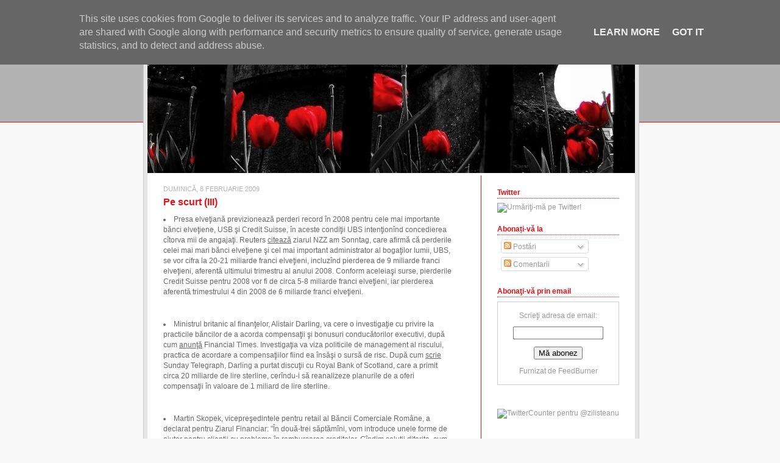

--- FILE ---
content_type: text/html; charset=UTF-8
request_url: http://reflectiieconomice.zilisteanu.ro/2009/02/pe-scurt-iii.html?widgetType=BlogArchive&widgetId=BlogArchive1&action=toggle&dir=open&toggle=MONTHLY-1391205600000&toggleopen=MONTHLY-1233439200000
body_size: 22969
content:
<!DOCTYPE html>
<html xmlns='http://www.w3.org/1999/xhtml' xmlns:b='http://www.google.com/2005/gml/b' xmlns:data='http://www.google.com/2005/gml/data' xmlns:expr='http://www.google.com/2005/gml/expr'>
<!-- Start Widget-based: Changing the Blogger Title Tag -->
<div class='section' id='titleTag'><div class='widget Blog' data-version='1' id='Blog2'><title>Pe scurt (III) - Reflecţii economice</title></div></div>
<!-- End Widget-based: Changing the Blogger Title Tag -->
<head>
<link href='https://www.blogger.com/static/v1/widgets/2944754296-widget_css_bundle.css' rel='stylesheet' type='text/css'/>
<meta content='text/html; charset=UTF-8' http-equiv='Content-Type'/>
<meta content='blogger' name='generator'/>
<link href='http://reflectiieconomice.zilisteanu.ro/favicon.ico' rel='icon' type='image/x-icon'/>
<link href='http://reflectiieconomice.zilisteanu.ro/2009/02/pe-scurt-iii.html' rel='canonical'/>
<link rel="alternate" type="application/atom+xml" title="Reflecţii economice - Atom" href="http://reflectiieconomice.zilisteanu.ro/feeds/posts/default" />
<link rel="alternate" type="application/rss+xml" title="Reflecţii economice - RSS" href="http://reflectiieconomice.zilisteanu.ro/feeds/posts/default?alt=rss" />
<link rel="service.post" type="application/atom+xml" title="Reflecţii economice - Atom" href="https://www.blogger.com/feeds/5780340413970320836/posts/default" />

<link rel="alternate" type="application/atom+xml" title="Reflecţii economice - Atom" href="http://reflectiieconomice.zilisteanu.ro/feeds/4186488500563861454/comments/default" />
<!--Can't find substitution for tag [blog.ieCssRetrofitLinks]-->
<meta content='http://reflectiieconomice.zilisteanu.ro/2009/02/pe-scurt-iii.html' property='og:url'/>
<meta content='Pe scurt (III)' property='og:title'/>
<meta content='Presa elveţiană previzionează perderi record în 2008 pentru cele mai importante bănci elveţiene, USB şi Credit Suisse, în aceste condiţii UB...' property='og:description'/>
<style id='page-skin-1' type='text/css'><!--
/* ************ START OF CSS STYLING ************ */
/* -----------------------------------------------------------------------
Blogger Template Design: Minimalist E
Design by: Ourblogtemplates.com, April 2008
Terms of Use: Free template with credit linked to Ourblogtemplates.com
----------------------------------------------------------------------- */
/* Variable definitions
========================
<Variable name="bodybgColor" description="Body Background Color"
type="color" default="#FFBBE8">
<Variable name="topwrapperbgColor" description="Top Wrapper Background Color"
type="color" default="#FFBBE8">
<Variable name="topwrapperBorderColor" description="Top Wrapper Border Color"
type="color" default="#FFBBE8">
<Variable name="blogTitleColor" description="Blog Title Color"
type="color" default="#800040">
<Variable name="blogDescriptionColor" description="Blog Description Color"
type="color" default="#800040">
<Variable name="blogbgColor" description="Blog Background Color"
type="color" default="#800040">
<Variable name="blogBorderColor" description="Blog Border Color"
type="color" default="#800040">
<Variable name="linkbarmainbgColor" description="Linkbar Main Background Color"
type="color" default="#C94093">
<Variable name="linkbarmainBorderColor" description="Linkbar Main Border Color"
type="color" default="#C94093">
<Variable name="linkbartextbgColor" description="Linkbar Text Background Color"
type="color" default="#C94093">
<Variable name="linkbarBorderColor" description="Linkbar Border Color"
type="color" default="#9D1961">
<Variable name="linkbarTextColor" description="Linkbar Text Color"
type="color" default="#ffffff">
<Variable name="linkbarHoverBgColor" description="Linkbar Hover Background Color"
type="color" default="#ffffff">
<Variable name="linkbarHoverTextColor" description="Linkbar Hover Text Color"
type="color" default="#9D1961">
<Variable name="contentbgColor" description="Content Background Color"
type="color" default="#ffffff">
<Variable name="contentBorderColor" description="Content Border Color"
type="color" default="#ffffff">
<Variable name="postbgColor" description="Posts Background Color"
type="color" default="#ffffff">
<Variable name="postBorderColor" description="Post Border Color"
type="color" default="#000000">
<Variable name="postTitleColor" description="Post Title Color"
type="color" default="#000000">
<Variable name="postTitleBorderColor" description="Post Title Border Color"
type="color" default="#000000">
<Variable name="dateHeaderColor" description="Date Header Color"
type="color" default="#000000">
<Variable name="textColor" description="Text Color"
type="color" default="#191919">
<Variable name="mainLinkColor" description="Main Link Color"
type="color" default="#333333">
<Variable name="mainHoverLinkColor" description="Main Hover Link Color"
type="color" default="#9D1961">
<Variable name="mainVisitedLinkColor" description="Main Visited Link Color"
type="color" default="#9D1961">
<Variable name="blogQuoteColor" description="Blog Quote Color"
type="color" default="#191919">
<Variable name="codeTextColor" description="Code Text Color"
type="color" default="#660000">
<Variable name="postfooterBorderColor" description="Postfooter Border Color"
type="color" default="#E590C8">
<Variable name="postfooterTextColor" description="Postfooter Text Color"
type="color" default="#b8659C">
<Variable name="postfooterLinkColor" description="Postfooter Link Color"
type="color" default="#b8659C">
<Variable name="commentTabLinkColor" description="Comment Tab Link Color"
type="color" default="#b8659C">
<Variable name="feedlinksBorderColor" description="Feed Links Border Color"
type="color" default="#9D1961">
<Variable name="feedlinksColor" description="Feed Links Color"
type="color" default="#9D1961">
<Variable name="centerBorderColor" description="Center Border Color"
type="color" default="#C94093">
<Variable name="sidebar1bgColor" description="Sidebar Background Color"
type="color" default="#FFBBE8">
<Variable name="sidebar1BorderColor" description="Sidebar Border Color"
type="color" default="#C94093">
<Variable name="sidebar1HeaderBorderColor" description="Sidebar Header Border Color"
type="color" default="#C94093">
<Variable name="sidebar1HeaderColor" description="Sidebar Header Color"
type="color" default="#000000">
<Variable name="sidebar1TextColor" description="Sidebar Text Color"
type="color" default="#9D1961">
<Variable name="sidebar1LinkColor" description="Sidebar Link Color"
type="color" default="#9D1961">
<Variable name="sidebar1HoverLinkColor" description="Sidebar Hover Link Color"
type="color" default="#000000">
<Variable name="sidebar1VisitedLinkColor" description="Sidebar Visited Link Color"
type="color" default="#000000">
<Variable name="sidebarListLineColor" description="Sidebar List Line Color"
type="color" default="#000000">
<Variable name="commentbgColor" description="Comment Background Color"
type="color" default="#ffffff">
<Variable name="commentboxBorderColor" description="Comment Box Border Color"
type="color" default="#C94093">
<Variable name="commentTitleColor" description="Comment Header Color"
type="color" default="#000000">
<Variable name="commentTextColor" description="Comment Text Color"
type="color" default="#4c4c4c">
<Variable name="commentauthorColor" description="Comment Author Color"
type="color" default="#9D1961">
<Variable name="commentAuthorBorderColor" description="Comment Author Border Color"
type="color" default="#C94093">
<Variable name="footerbgColor" description="Footer Background Color"
type="color" default="#C94093">
<Variable name="footerHeaderColor" description="Footer Header Color"
type="color" default="#000000">
<Variable name="footerTextColor" description="Footer Text Color"
type="color" default="#C94093">
<Variable name="footerHoverLinkColor" description="Footer Hover Link Color"
type="color" default="#C94093">
<Variable name="footerVisitedLinkColor" description="Footer Visited Link Color"
type="color" default="#C94093">
<Variable name="blogTitleFont" description="Blog Title Font"
type="font"
default="normal bold 273% Georgia, Times, serif"
>
<Variable name="blogDescriptionFont" description="Blog Description Font"
type="font"
default="normal normal 104% georgia,helvetica,verdana,Georgia, serif"
>
<Variable name="linkbarTextFont" description="Linkbar Text Font"
type="font"
default="normal normal 77% Verdana, sans-serif"
>
<Variable name="dateHeaderFont" description="Date Header Font"
type="font"
default="normal bold 117% Arial, sans-serif"
>
<Variable name="postTitleFont" description="Post Title Font"
type="font"
default="normal bold 180% Georgia, Times, serif"
>
<Variable name="textFont" description="Text Font"
type="font"
default="normal normal 90% Arial, sans-serif"
>
<Variable name="quoteFont" description="Blog Quote Font"
type="font"
default="normal normal 92% helvetica,tahoma,verdana,arial,times,Sans-serif"
>
<Variable name="sidebarHeaderFont" description="Sidebar Header Font"
type="font"
default="normal bold 117% Arial, sans-serif"
>
<Variable name="sidebarTextFont" description="Sidebar Text Font"
type="font"
default="normal normal 78% Arial, Verdana, sans-serif"
>
<Variable name="postfooterTextFont" description="Post-Footer Text Font"
type="font"
default="normal normal 93% Arial, sans-serif"
>
<Variable name="commentTitleFont" description="Comment Title Font"
type="font"
default="normal bold 120% Arial, sans-serif"
>
<Variable name="commentTextFont" description="Comment Text Font"
type="font"
default="normal normal 95% Arial, sans-serif"
>
<Variable name="footerHeaderFont" description="Footer Header Font"
type="font"
default="normal bold 131% Trebuchet, Trebuchet MS, Arial, sans-serif"
>
<Variable name="footerTextFont" description="Footer Text Font"
type="font"
default="normal normal 76% Trebuchet, Trebuchet MS, Arial, sans-serif"
>
*/
/* -----   GLOBAL   ----- Blogger template design by Ourblogtemplates.com */
body {
margin: 0px 0px 0px 0px;
padding: 0px 0px 0px 0px;
text-align: center;
color: #666666;
background: #f8f8f8; /* url() repeat left top */
background-attachment: fixed;
font-family: arial,verdana,helvetica,tahoma,Sans-serif;
font-size: 100%;
width: 100%;
}
span.widget-item-control{
display:none;
}
#outer-wrapper {
margin: 0 auto;   /* to make the template lay in the screen center */
padding: 0px 0px 0px 0px;
margin-top: 0px;
margin-bottom: 40px;
position: relative;
width: 100%;
text-align: center;
}
#upper-wrapper {
margin: 0;
padding: 0;
position: relative;
width: 100%;
height: 200px;
border-bottom: 1px solid #E71013;
background: #b3b3b3;
}
#blog-wrapper {
margin: 0 auto;   /* to make the template lay in the screen center */
margin-top: -210px;
padding: 0px 0px 0px 0px;
text-align: center;
position: relative;
width: 810px;
border-right: 0;
border-top: 0;
}
#spacer {
z-index: -1;
clear: both;
margin: -7px 0px 0px 0px;
padding: 0;
line-height: 0;
min-height: 0;
max-height: 0;
z-index: -1;
}
/* global link attributes */
a {
color: #666666;
text-decoration: underline;
}
a:hover {
text-decoration: underline;
color: #cc0000;
}
a:visited {
text-decoration: underline;
color: #666666;
}
/* setting margin of Blogger Navbar */
#Navbar1 {
margin: 0;
padding: 0;
display: none;
}
/* -----   HEADER   ----- Blogger template design by Ourblogtemplates.com */
#header-wrapper {
margin: 0px 0px 0px 0px;
padding: 20px 3px 4px 3px;
}
#header {
margin: 0px 0px 0px 0px;
padding: 0px 0px 0px 0px;
}
#header h1 {
display: block;
color: #E71013;
font: normal bold 149% Arial, sans-serif;
text-transform: uppercase;
text-align: left;
margin: 0px 0px 0px 0px;
padding: 0px 10px 0px 0px;
}
#header h1 a {
text-decoration: none;
color: #E71013;
}
#header h1 a:hover {
text-decoration: none;
color: #333333;
}
#header .description {
display: block;
color: #000000;
font: normal bold 75% Arial, sans-serif;
text-align: left;
margin: -2px 0px 0px 0px;
padding: 1px 0px 0px 0px;
}
#header h1 p, #header .description p {margin:0;padding:0}
#header a img {
margin: 0px 0px 0px 0px;
padding: 0px 0px 0px 0px;
border: 0;
position: absolute;
top: 0px;
left: 0px;
}
/* -----   LINKBAR   ----- Blogger template design by Ourblogtemplates.com */
#linkbar {
margin: 0px 0px 0px 0px;
padding: 4px 0px 4px 0px;
position: relative;
background: #000000;
border-top: 1px solid #333333;
border-bottom: 1px solid #333333;
}
#linkbar ul {
margin: 0px 0px 0px 0px;
padding: 0px 0px 0px 0px;
text-align: right;
list-style-type:none;
}
#linkbar li {
display: inline;
margin: 0px 0px 0px 0px;
padding: 0px 0px 0px 0px;
}
#linkbar h2 {
margin: 0px 0px 0px 0px;
padding: 0px 0px 0px 0px;
display: none;
visibility: hidden;
}
#linkbar a {
clear: both;
margin: 0px 0px 0px -5px;
padding: 6px 15px 5px 15px;
width:100%px;
text-decoration:none;
font: normal normal 79% Arial, sans-serif;
color: #999999;
background: #000000;
border: 1px solid #333333;
border-top: 0;
border-bottom: 0;
}
#linkbar a:hover {
color: #E71013;
background: #ffffff;
}
/* -----   PICTURE  ----- */
#picture-wrapper {
margin: 0px 0px 0px 0px;
padding: 0px 0px 0px 0px;
width: 800px;
background: #ff0000;
margin-bottom: 0;
}
#picture {
margin: 0px 0px 0px 0px;
padding: 0px 0px 0px 0px;
width: 800px;
background: #ffffff;
margin-bottom: 0;
}
.picture {
margin: 0px 0px 0px 0px;
padding: 0px 0px 0px 0px;
margin-bottom: 0;
}
#picture .widget, .picture p {
margin: 0px 0px 0px 0px;
padding: 0px 0px 0px 0px;
margin-bottom: 0;
}
#picture img {
margin: 0px 0px 0px 0px;
padding: 0px 0px 0px 0px;
}
#picture h2 {
margin: 0px 0px 0px 0px;
padding: 0px 0px 0px 0px;
display: none;
visibility: hidden;
}
/* -----   MAIN   ----- Blogger template design by Ourblogtemplates.com */
#content-wrapper {
margin: 0px 0px 0px 0px;
padding: 0px 5px 5px 5px;
width: 802px;
position: relative;
text-align: left;
background: #e6e6e6;
border: 1px solid #cccccc;
}
#content {
margin: 5px 0px 0px 0px;
padding: 0px 0px 0px 0px;
width: 800px;
background: #ffffff;
border: 1px solid #e6e6e6;
}
#main-wrapper {
float: left;
position: relative;
margin: 0px -1px 0px 0px;
padding: 0px 0px 0px 0px;
border-right: 1px solid #E71013;
word-wrap: break-word; /* fix for long text breaking sidebar float in IE */
overflow: hidden; /* fix for long non-text content breaking IE sidebar float */
}
#main {
margin: 0px 0px 0px 0px;
padding: 0px 0px 0px 0px;
width: 545px;
color: #666666;
font: normal normal 74% Arial, sans-serif;
background: #ffffff;
border: 1px solid #ffffff;
}
#main .widget {
margin: 0px 0px 10px 0px;
padding: 10px 45px 0px 25px;
}
h2.date-header {
margin: 5px 0px 0px 0px;
padding: 0px 0px 0px 0px;
text-align: left;
color: #b3b3b3;
font: normal normal 95% Arial, sans-serif;
text-transform: uppercase;
text-decoration: none;
}
.date-header span {
margin: 0px 0px 0px 0px;
padding: 0px 0px 0px 0px;
}
.post {
margin: 0px 0px 0px 0px;
padding: 0px 0px 0px 0px;
line-height: 1.6em;
text-align: left;
}
.post h3 {
margin: 0px 0px 6px 0px;
padding: 2px 0px 1px 0px;
color: #E71013;
font: normal bold 138% Arial, sans-serif;
text-decoration: none;
text-align: left;
line-height: 1.6em;
border-bottom: 1px dotted #f8f8f8;
}
.post h3 a, .post h3 a:visited {
color: #E71013;
text-decoration: none;
}
.post h3 a:hover {
color: #cc0000;
text-decoration: none;
}
.post-body p {
/* Fix bug in IE5/Win with italics in posts */
margin: 0px 0px 0px 0px;
padding: 3px 0px 3px 0px;
display: inline; /* to fix floating-ads wrapping problem in IE */
height: 1%;
overflow: visible;
}
.post-body p a, .post-body p a:visited {
color: #666666;
text-decoration: underline;
}
.post-body a:hover {
text-decoration: underline;
color: #cc0000;
}
.post ul {
margin: 0px 0px 0px 0px;
padding: 12px 0px 12px 30px;
list-style-type: disc;
line-height: 2.0em;
font-size: 95%;
}
.post ol {
margin: 0px 0px 0px 0px;
padding: 12px 0px 12px 30px;
line-height: 2.0em;
font-size: 95%;
}
.post li {
margin: 0px 0px 0px 0px;
padding: 0px 0px 0px 0px;
line-height: 1.5em;
}
a img {
margin: 5px 5px 5px 5px;
padding: 0px 0px 0px 0px;
}
/* -----   POST-FOOTER   ----- Blogger template design by Ourblogtemplates.com */
.post-footer {
display: block;
margin: 15px 0px 20px 0px;
padding: 0px 0px 10px 0px;
text-align: left;
font: normal normal 90% Arial, sans-serif;
color: #b3b3b3;
font-weight: normal;
line-height: 1.5em;
text-decoration: none;
border-bottom: 1px dotted #ffffff;
}
.post-footer-line {
margin: 1px 0px 0px 0px;
padding: 0px 0px 0px 0px;
}
.post-footer a {
color: #b3b3b3;
text-decoration: none;
}
.post-footer a:hover {
text-decoration: none;
color: #cc0000;
text-decoration: none;
}
.post-footer .post-comment-link a {
margin: 0px 10px 0px 10px;
padding: 0px 10px 0px 10px;
border-left: 1px solid #b3b3b3;
border-right: 1px solid #b3b3b3;
color: #E71013;
font-weight: bold;
text-transform: uppercase;
}
.post-footer .post-comment-link a:hover {
text-decoration: none;
color: #cc0000;
}
#blog-pager {
margin: 0px 0px 0px 0px;
padding: 3px 0px 5px 0px;
text-align: center;
font-size: 95%;
color: #E71013;
border-top: 1px dotted #b3b3b3;
}
#blog-pager a {color: #E71013}
#blog-pager a:hover {color: #cc0000}
#blog-pager-newer-link {
float: left;
margin: 0px 0px 0px 0px;
padding-left: 3px;
}
#blog-pager-older-link {
float: right;
margin: 0px 0px 0px 0px;
padding-right: 3px;
}
.feed-links {
margin: 0px 0px 0px 0px;
padding: 10px 3px 0px 3px;
clear: both;
line-height: 1.5em;
text-align: left;
font-size: 93%;
color: #E71013;
}
.feed-links a, .feed-links a:visited {color: #E71013}
.feed-links a:hover {color: #cc0000}
/* -----   SIDEBAR   ----- Blogger template design by Ourblogtemplates.com */
#side-wrapper {
float: left;
margin: 0px 0px 0px 0px;
padding: 10px 0px 0px 0px;
width: 252px;
background: #ffffff;
border-left: 1px solid #E71013;
word-wrap: break-word; /* fix for long text breaking sidebar float in IE */
overflow: hidden; /* fix for long non-text content breaking IE sidebar float */
}
#sidebar-wrapper {
float: left;
margin: 0px 0px 0px 0px;
padding: 0px 0px 0px 0px;
word-wrap: break-word; /* fix for long text breaking sidebar float in IE */
overflow: hidden; /* fix for long non-text content breaking IE sidebar float */
}
.sidebar {
margin: 0px 0px 0px 0px;
padding: 0px 0px 0px 0px;
text-align: left;
line-height: 1.4em;
font: normal normal 74% Arial, sans-serif;
}
#sidebar1 {
width: 200px;
margin: 0px 0px 3px 0px;
padding: 15px 25px 0px 25px;
color: #999999;
background: #ffffff;
border: 1px solid #ffffff;
}
#sidebar1 .widget {
margin: 0px 0px 0px 0px;
padding: 0px 0px 25px 0px;
}
/* sidebar heading ----- Blogger template design by Ourblogtemplates.com */
#sidebar1 h2 {
margin: -5px 0px 7px 0px;
padding: 0px 0px 2px 0px;
text-align: left;
color: #E71013;
font: normal bold 101% Arial, sans-serif;
border-bottom: 1px dotted #E71013;
text-align: left;
}
.sidebar ul, #BlogArchive1 ul {
margin: 0px 0px 0px 0px;
padding: 0px 0px 0px 0px;
list-style-type: none;
}
.sidebar li, #BlogArchive1 li {
margin: 0px 0px 0px 0px;
padding: 1px 0px 2px 0px;
line-height: 1.3em;
border-bottom: 1px solid #ffffff;
}
#sidebar1 a {
color: #999999;
text-decoration: none;
}
#sidebar1 a:hover {
text-decoration: none;
color: #cc0000;
}
#sidebar1 a:visited {
text-decoration: none;
color: #999999;
}
.sidebar a img {
margin: 0px 0px 0px 0px;
padding: 0px 0px 0px 0px;
}
/* -----   PROFILE   ----- Blogger template design by Ourblogtemplates.com */
.profile-img a img {
display: block;
float: left;
margin: 0px 0px 0px 0px;
padding: 0px 0px 0px 0px;
clear: both;
}
.profile-textblock {
margin: 0px 0px 0px 0px;
padding: 10px 0px 10px 0px;
clear: both;
line-height: 1.4em;
}
.profile-data {
margin: 0px 0px 0px 0px;
padding: 0px 0px 0px 0px;
font-weight: normal;
font-style: italic;
}
.profile-datablock {
margin: 0px 0px 0px 0px;
padding: 0px 0px 0px 0px;
}
.profile-link {
margin: 0px 0px 0px 0px;
padding: 0px 0px 0px 0px;
}
/* -----   BLOCKQUOTE   ----- */
blockquote {
margin: 12px 30px 12px 20px;
padding: 0px 0px 0px 10px;
color: #666666;
font: italic normal 99% Arial, sans-serif;
line-height: 1.6em;
color: #666666;
}
/* -----   CODE   ----- */
code {
color: #666666;
font-size: 110%;
}
/* -----   COMMENT   ----- Blogger template design by Ourblogtemplates.com */
#comments {
margin: 15px -15px -1px -15px;
padding: 0px 15px 15px 15px;
text-align: left;
background: #f5f5f5;
color: #666666;
font: normal normal 105% Arial, sans-serif;
border: 1px solid #b3b3b3;
}
/* comment-header */
#comments h4 {
margin: 0px 0px 0px 0px;
padding: 15px 0px 0px 0px;
color: #333333;
font: normal bold 101% Arial, sans-serif;
text-transform: uppercase;
}
.deleted-comment {
font-style:italic;
color:gray;
margin: 3px 0px 3px 0px;
}
.comment-author {
margin: 5px 0px 7px 0px;
padding: 10px 0px 0px 0px;
color: #E71013;
border-top: 1px dotted #e6e6e6;
}
.comment-author a {color: #E71013;}
.comment-author a:hover {color: #cc0000;}
.comment-body {
margin: 0px 0px 0px 0px;
padding: 0px 0px 0px 30px;
}
.comment-footer {
margin: 7px 0px 7px 0px;
padding: 0px 0px 0px 30px;
}
.comment-timestamp, .comment-timestamp a {
margin: 1px 0px 15px 0px;
padding: 0px 0px 0px 0px;
color: #666666;
text-decoration: none;
}
.comment-body p {
margin: 0px 0px 0px 0px;
padding: 0px 0px 0px 0px;
line-height: 1.6em;
}
#comments ul {
margin: 0px 0px 0px 0px;
padding: 0px 0px 0px 0px;
list-style-type: disc;
}
#comments li {
margin: 0px 0px 0px 0px;
padding: 0px 0px 0px 0px;
}
a.comment-link {
/* ie5.0/win doesn't apply padding to inline elements,
so we hide these two declarations from it */
padding: 0px 0px 0px 0px;
}
html>body a.comment-link {
/* respecified, for ie5/mac's benefit */
padding-left: 0px;
}
/* -----   FOOTER   ----- Blogger template design by Ourblogtemplates.com */
#footer-wrapper {
clear: both;
display: inline; /* handles IE margin bug */
float: left;
width: 800px;
margin: 0px 0px 0px 0px;
padding: 0px 0px 0px 0px;
background: #000000;
}
#footer {
margin: 0px 0px 0px 0px;
padding: 5px 25px 5px 25px;
text-align: left;
color: #b3b3b3;
font: normal bold 76% Arial, sans-serif;
line-height: 1.6em;
}
#footer h2 {
margin: 0px 0px 0px 0px;
padding: 3px 0px 3px 0px;
color: #b3b3b3;
font: normal bold 103% Arial, sans-serif;
}
#footer .widget {
margin: 0px 0px 0px 0px;
padding: 0px 0px 0px 0px;
}
.footer a {
color: #b3b3b3;
text-decoration: none;
}
.footer a:hover {
color: #cc0000;
text-decoration: none;
}
.footer a:visited {
color: #b3b3b3;
text-decoration: none;
}
/* -----   CREDIT   ----- */
#credit {
margin: 0px 0px 0px 0px;
padding: 2px 0px 0px 0px;
width: 100%;
height: 26px;
clear: both;
font-family: verdana, helvetica;
font-size: 70%;
color: #555555;
font-weight: normal;
background: #000000;
}
#creditleft {
margin: 0px 0px 0px 0px;
padding: 7px 0px 0px 0px;
height: 26px;
position: relative;
float: left;
text-align: left;
display: inline;
width: 71%;
background: #ffffff;
}
#creditright {
margin: -33px 0px 0px 0px;
padding: 7px 0px 0px 0px;
height: 26px;
position: relative;
float: right;
text-align:right;
display: inline;
width: 30%;
background: #ffffff;
}
#creditleft p {
margin: 0;
padding: 0
}
#creditright p {
margin: 0;
padding: 0
}
#creditleft a, .creditleft a:hover, .creditleft a:visited {
color: #555555;
text-decoration: underline;
}
#creditright a, .creditright a:hover, .creditright a:visited {
color: #555555;
text-decoration: underline;
}
/* ************ END OF CSS STYLING ************ */
/** Page structure tweaks for layout editor wireframe */
body#layout #main,
body#layout #sidebar {
padding: 0;
}

--></style>
<script src='http://www.pandora.ro/js/smile.js' type='text/javascript'></script>
<link href='https://www.blogger.com/dyn-css/authorization.css?targetBlogID=5780340413970320836&amp;zx=a6ada1aa-4a63-497a-a5bc-156c222b4b52' media='none' onload='if(media!=&#39;all&#39;)media=&#39;all&#39;' rel='stylesheet'/><noscript><link href='https://www.blogger.com/dyn-css/authorization.css?targetBlogID=5780340413970320836&amp;zx=a6ada1aa-4a63-497a-a5bc-156c222b4b52' rel='stylesheet'/></noscript>
<meta name='google-adsense-platform-account' content='ca-host-pub-1556223355139109'/>
<meta name='google-adsense-platform-domain' content='blogspot.com'/>

<!-- data-ad-client=ca-pub-5949158823597801 -->

<script type="text/javascript" language="javascript">
  // Supply ads personalization default for EEA readers
  // See https://www.blogger.com/go/adspersonalization
  adsbygoogle = window.adsbygoogle || [];
  if (typeof adsbygoogle.requestNonPersonalizedAds === 'undefined') {
    adsbygoogle.requestNonPersonalizedAds = 1;
  }
</script>


</head>
<body>
<div class='navbar section' id='navbar'><div class='widget Navbar' data-version='1' id='Navbar1'><script type="text/javascript">
    function setAttributeOnload(object, attribute, val) {
      if(window.addEventListener) {
        window.addEventListener('load',
          function(){ object[attribute] = val; }, false);
      } else {
        window.attachEvent('onload', function(){ object[attribute] = val; });
      }
    }
  </script>
<div id="navbar-iframe-container"></div>
<script type="text/javascript" src="https://apis.google.com/js/platform.js"></script>
<script type="text/javascript">
      gapi.load("gapi.iframes:gapi.iframes.style.bubble", function() {
        if (gapi.iframes && gapi.iframes.getContext) {
          gapi.iframes.getContext().openChild({
              url: 'https://www.blogger.com/navbar/5780340413970320836?po\x3d4186488500563861454\x26origin\x3dhttp://reflectiieconomice.zilisteanu.ro',
              where: document.getElementById("navbar-iframe-container"),
              id: "navbar-iframe"
          });
        }
      });
    </script><script type="text/javascript">
(function() {
var script = document.createElement('script');
script.type = 'text/javascript';
script.src = '//pagead2.googlesyndication.com/pagead/js/google_top_exp.js';
var head = document.getElementsByTagName('head')[0];
if (head) {
head.appendChild(script);
}})();
</script>
</div></div>
<div id='outer-wrapper'>
<!-- skip links for text browsers -->
<span id='skiplinks' style='display:none;'>
<a href='#main'>skip to main </a> |
<a href='#sidebar'>skip to sidebar</a>
</span>
<div id='upper-wrapper'></div>
<div id='blog-wrapper'>
<div id='header-wrapper'>
<div class='header section' id='header'><div class='widget Header' data-version='1' id='Header1'>
<div id='header-inner'>
<div class='titlewrapper'>
<h1 class='title'>
<a href='http://reflectiieconomice.zilisteanu.ro/'>Reflecţii economice</a>
</h1>
</div>
<div class='descriptionwrapper'>
<p class='description'><span>blog de reflecţii, informaţii şi opinii economice</span></p>
</div>
</div>
</div></div>
</div>
<div id='content-wrapper'><div id='content'>
<div id='linkbar-wrapper'>
<div class='linkbar section' id='linkbar'><div class='widget LinkList' data-version='1' id='LinkList1'>
<h2>Legături</h2>
<div class='widget-content'>
<ul>
<li><a href='http://www.zilisteanu.ro/'>zilisteanu.ro</a></li>
<li><a href='http://www.financiare.ro/'>financiare.ro</a></li>
<li><a href='http://www.zilisteanu.ro/contact.aspx'>contact</a></li>
</ul>
<div class='clear'></div>
</div>
</div></div>
</div>
<div id='picure-wrapper'>
<div class='picture section' id='picture'><div class='widget Image' data-version='1' id='Image1'>
<div class='widget-content'>
<img alt='' height='193' id='Image1_img' src='https://blogger.googleusercontent.com/img/b/R29vZ2xl/AVvXsEiwlJQ8d7UkuLnKayFtYtmN_Xxv2EloaF7ZSCLe8od3e5PMjaU8LEwdW5o60YctmumAmwcU8tE1K4ckEd_UuFqoTRFKGPxzm3qOQF9SP938CLBjqMOeBV4A0Qv1IFt0YWpPua9opzjBag/s800/2412725623_76dbe4ed0a_o.jpg' width='800'/>
<br/>
</div>
<div class='clear'></div>
</div></div>
</div>
<div style='clear: both;'></div>
<div id='main-wrapper'>
<div class='main section' id='main'><div class='widget Blog' data-version='1' id='Blog1'>
<div class='blog-posts'>
<!--Can't find substitution for tag [adStart]-->
<h2 class='date-header'>duminică, 8 februarie 2009</h2>
<div class='post'>
<a name='4186488500563861454'></a>
<h3 class='post-title'>
<a href='http://reflectiieconomice.zilisteanu.ro/2009/02/pe-scurt-iii.html'>Pe scurt (III)</a>
</h3>
<div class='post-header-line-1'></div>
<div class='post-body'>
<p><li>Presa elveţiană previzionează perderi record în 2008 pentru cele mai importante bănci elveţiene, USB şi Credit Suisse, în aceste condiţii UBS intenţionînd concedierea cîtorva mii de angajaţi. Reuters <a href="http://www.reuters.com/article/ousiv/idUSTRE5170SA20090208" target="_blank">citează</a> ziarul NZZ am Sonntag, care afirmă că perderile celei mai mari bănci elveţiene şi cel mai important administrator al bogaţilor lumii, UBS, se vor cifra la 20-21 miliarde franci elveţieni, incluzînd pierderea de 9 miliarde franci elveţieni, aferentă ultimului trimestru al anului 2008. Conform aceleiaşi surse, pierderile Credit Suisse pentru 2008 vor fi de circa 5-8 miliarde franci elveţieni, iar pierderea aferentă trimestrului 4 din 2008 de 6 miliarde franci elveţieni.</li><br /><br /><li>Ministrul britanic al finanţelor, Alistair Darling, va cere o investigaţie cu privire la practicile băncilor de a acorda compensaţii şi bonusuri conducătorilor executivi, după cum <a href="http://www.ft.com/cms/s/0/455a3c36-f5dc-11dd-a9ed-0000779fd2ac.html" target="_blank">anunţă</a> Financial Times. Investigaţia va viza politicile de management al riscului, practica de acordare a compensaţiilor fiind ea însăşi o sursă de risc. După cum <a href="http://www.telegraph.co.uk/finance/personalfinance/consumertips/banking/4557799/Alistair-Darling-urges-banks-to-withhold-bonuses-amid-consumer-fury.html" target="_blank">scrie</a> Sunday Telegraph, Darling a purtat discuţii cu Royal Bank of Scotland, care a primit circa 20 miliarde de lire sterline, cerîndu-i să reanalizeze planurile de a oferi compensaţii în valoare de 1 miliard de lire sterline.</li><br /><br /><li>Martin Skopek, vicepreşedintele pentru retail al Băncii Comerciale Române, a declarat pentru Ziarul Financiar: "În două-trei săptămîni, vom introduce unele forme de ajutor pentru clienţii cu probleme în rambursarea creditelor. Gîndim soluţii diferite, cum ar fi suspendarea plăţii unui anumit număr de rate, însă numai dacă sînt îndeplinite nişte criterii. Nu toţi clienţii cu probleme vor fi eligibili pentru ajutor."</li></p>
<div style='clear: both;'></div>
</div>
<div class='post-footer'>
<p class='post-footer-line post-footer-line-1'><span class='post-author'>
Publicat de
Ion Radu Zilişteanu
</span>
<span class='post-timestamp'>
la
<a class='timestamp-link' href='http://reflectiieconomice.zilisteanu.ro/2009/02/pe-scurt-iii.html' title='permanent link'>20:47</a>
</span>
<span class='post-comment-link'>
</span>
<span class='post-icons'>
<span class='item-action'>
<a href='https://www.blogger.com/email-post/5780340413970320836/4186488500563861454' title='Trimiteți postarea prin e-mail'>
<img alt='' class='icon-action' src='http://www.blogger.com/img/icon18_email.gif'/>
</a>
</span>
</span>
</p>
<p class='post-footer-line post-footer-line-2'><span class='post-labels'>
Etichete:
<a href='http://reflectiieconomice.zilisteanu.ro/search/label/b%C4%83nci%20comerciale' rel='tag'>bănci comerciale</a>,
<a href='http://reflectiieconomice.zilisteanu.ro/search/label/BCR' rel='tag'>BCR</a>,
<a href='http://reflectiieconomice.zilisteanu.ro/search/label/criz%C4%83' rel='tag'>criză</a>,
<a href='http://reflectiieconomice.zilisteanu.ro/search/label/Elve%C5%A3ia' rel='tag'>Elveţia</a>,
<a href='http://reflectiieconomice.zilisteanu.ro/search/label/Marea%20Britanie' rel='tag'>Marea Britanie</a>,
<a href='http://reflectiieconomice.zilisteanu.ro/search/label/pe%20scurt' rel='tag'>pe scurt</a>
</span>
</p>
<p class='post-footer-line post-footer-line-3'></p>
</div>
</div>
<div class='comments' id='comments'>
<a name='comments'></a>
<h4>
0
comentarii:
        
</h4>
<dl id='comments-block'>
</dl>
<p class='comment-footer'>
<div class='comment-form'>
<a name='comment-form'></a>
<h4 id='comment-post-message'>Trimiteți un comentariu</h4>
<p>
</p>
<a href='https://www.blogger.com/comment/frame/5780340413970320836?po=4186488500563861454&hl=ro&saa=85391&origin=http://reflectiieconomice.zilisteanu.ro' id='comment-editor-src'></a>
<iframe allowtransparency='true' class='blogger-iframe-colorize blogger-comment-from-post' frameborder='0' height='410px' id='comment-editor' name='comment-editor' src='' width='100%'></iframe>
<script src='https://www.blogger.com/static/v1/jsbin/2830521187-comment_from_post_iframe.js' type='text/javascript'></script>
<script type='text/javascript'>
      BLOG_CMT_createIframe('https://www.blogger.com/rpc_relay.html');
    </script>
</div>
</p>
<div id='backlinks-container'>
<div id='Blog1_backlinks-container'>
</div>
</div>
</div>
<!--Can't find substitution for tag [adEnd]-->
<script type="text/javascript"><!--
google_ad_client="pub-5949158823597801";
google_ad_host="pub-1556223355139109";
google_ad_width=336;
google_ad_height=280;
google_ad_format="336x280_as";
google_ad_type="text_image";
google_ad_host_channel="0001";
google_color_border="FFFFFF";
google_color_bg="FFFFFF";
google_color_link="CC0000";
google_color_url="333333";
google_color_text="333333";
//--></script>
<script type="text/javascript"
  src="http://pagead2.googlesyndication.com/pagead/show_ads.js">
</script>
<!--Can't find substitution for tag [adStart]-->
<!--Can't find substitution for tag [adEnd]-->
</div>
<div class='blog-pager' id='blog-pager'>
<span id='blog-pager-newer-link'>
<a class='blog-pager-newer-link' href='http://reflectiieconomice.zilisteanu.ro/2009/02/scrisoare-deschisa-guvernatorului-bnr.html' id='Blog1_blog-pager-newer-link' title='Postare mai nouă'>Postare mai nouă</a>
</span>
<span id='blog-pager-older-link'>
<a class='blog-pager-older-link' href='http://reflectiieconomice.zilisteanu.ro/2009/02/peste-jumatate-dintre-agentiile.html' id='Blog1_blog-pager-older-link' title='Postare mai veche'>Postare mai veche</a>
</span>
<a class='home-link' href='http://reflectiieconomice.zilisteanu.ro/'>Pagina de pornire</a>
</div>
<div class='clear'></div>
<div class='post-feeds'>
<div class='feed-links'>
Abonați-vă la:
<a class='feed-link' href='http://reflectiieconomice.zilisteanu.ro/feeds/4186488500563861454/comments/default' target='_blank' type='application/atom+xml'>Postare comentarii (Atom)</a>
</div>
</div>
</div></div>
</div>
<div id='side-wrapper'>
<div class='sidebar section' id='sidebar1'><div class='widget HTML' data-version='1' id='HTML6'>
<h2 class='title'>Twitter</h2>
<div class='widget-content'>
<a href="http://twitter.com/zilisteanu"><img width="142" src="http://www.twitterbuttons.com/images/lbn/twitterbutton-0108.png" height="48" border="0" title="Urmăriţi-mă pe Twitter!" /></a>
</div>
<div class='clear'></div>
</div><div class='widget Subscribe' data-version='1' id='Subscribe1'>
<div style='white-space:nowrap'>
<h2 class='title'>Abonați-vă la</h2>
<div class='widget-content'>
<div class='subscribe-wrapper subscribe-type-POST'>
<div class='subscribe expanded subscribe-type-POST' id='SW_READER_LIST_Subscribe1POST' style='display:none;'>
<div class='top'>
<span class='inner' onclick='return(_SW_toggleReaderList(event, "Subscribe1POST"));'>
<img class='subscribe-dropdown-arrow' src='https://resources.blogblog.com/img/widgets/arrow_dropdown.gif'/>
<img align='absmiddle' alt='' border='0' class='feed-icon' src='https://resources.blogblog.com/img/icon_feed12.png'/>
Postări
</span>
<ul class='feed-reader-links'>
<a class='feed-reader-link' href='http://www.google.com/ig/add?source=bstp&feedurl=http%3A%2F%2Freflectiieconomice.zilisteanu.ro%2Ffeeds%2Fposts%2Fdefault' target='_blank'>
<img src='https://resources.blogblog.com/img/widgets/subscribe-google.png'/>
</a>
<a class='feed-reader-link' href='http://www.bloglines.com/sub/http://reflectiieconomice.zilisteanu.ro/feeds/posts/default' target='_blank'>
<img src='https://resources.blogblog.com/img/widgets/subscribe-bloglines.png'/>
</a>
<a class='feed-reader-link' href='http://www.netvibes.com/subscribe.php?url=http%3A%2F%2Freflectiieconomice.zilisteanu.ro%2Ffeeds%2Fposts%2Fdefault' target='_blank'>
<img src='https://resources.blogblog.com/img/widgets/subscribe-netvibes.png'/>
</a>
<a class='feed-reader-link' href='http://www.newsgator.com/ngs/subscriber/subext.aspx?url=http%3A%2F%2Freflectiieconomice.zilisteanu.ro%2Ffeeds%2Fposts%2Fdefault' target='_blank'>
<img src='https://resources.blogblog.com/img/widgets/subscribe-newsgator.png'/>
</a>
<a class='feed-reader-link' href='http://add.my.yahoo.com/content?url=http%3A%2F%2Freflectiieconomice.zilisteanu.ro%2Ffeeds%2Fposts%2Fdefault' target='_blank'>
<img src='https://resources.blogblog.com/img/widgets/subscribe-yahoo.png'/>
</a>
<a class='feed-reader-link' href='http://reflectiieconomice.zilisteanu.ro/feeds/posts/default' target='_blank'>
<img align='absmiddle' class='feed-icon' src='https://resources.blogblog.com/img/icon_feed12.png'/>
                Atom
              </a>
</ul>
</div>
<div class='bottom'></div>
</div>
<div class='subscribe' id='SW_READER_LIST_CLOSED_Subscribe1POST' onclick='return(_SW_toggleReaderList(event, "Subscribe1POST"));'>
<div class='top'>
<span class='inner'>
<img class='subscribe-dropdown-arrow' src='https://resources.blogblog.com/img/widgets/arrow_dropdown.gif'/>
<span onclick='return(_SW_toggleReaderList(event, "Subscribe1POST"));'>
<img align='absmiddle' alt='' border='0' class='feed-icon' src='https://resources.blogblog.com/img/icon_feed12.png'/>
Postări
</span>
</span>
</div>
<div class='bottom'></div>
</div>
</div>
<div class='subscribe-wrapper subscribe-type-PER_POST'>
<div class='subscribe expanded subscribe-type-PER_POST' id='SW_READER_LIST_Subscribe1PER_POST' style='display:none;'>
<div class='top'>
<span class='inner' onclick='return(_SW_toggleReaderList(event, "Subscribe1PER_POST"));'>
<img class='subscribe-dropdown-arrow' src='https://resources.blogblog.com/img/widgets/arrow_dropdown.gif'/>
<img align='absmiddle' alt='' border='0' class='feed-icon' src='https://resources.blogblog.com/img/icon_feed12.png'/>
Comentarii
</span>
<ul class='feed-reader-links'>
<a class='feed-reader-link' href='http://www.google.com/ig/add?source=bstp&feedurl=http%3A%2F%2Freflectiieconomice.zilisteanu.ro%2Ffeeds%2F4186488500563861454%2Fcomments%2Fdefault' target='_blank'>
<img src='https://resources.blogblog.com/img/widgets/subscribe-google.png'/>
</a>
<a class='feed-reader-link' href='http://www.bloglines.com/sub/http://reflectiieconomice.zilisteanu.ro/feeds/4186488500563861454/comments/default' target='_blank'>
<img src='https://resources.blogblog.com/img/widgets/subscribe-bloglines.png'/>
</a>
<a class='feed-reader-link' href='http://www.netvibes.com/subscribe.php?url=http%3A%2F%2Freflectiieconomice.zilisteanu.ro%2Ffeeds%2F4186488500563861454%2Fcomments%2Fdefault' target='_blank'>
<img src='https://resources.blogblog.com/img/widgets/subscribe-netvibes.png'/>
</a>
<a class='feed-reader-link' href='http://www.newsgator.com/ngs/subscriber/subext.aspx?url=http%3A%2F%2Freflectiieconomice.zilisteanu.ro%2Ffeeds%2F4186488500563861454%2Fcomments%2Fdefault' target='_blank'>
<img src='https://resources.blogblog.com/img/widgets/subscribe-newsgator.png'/>
</a>
<a class='feed-reader-link' href='http://add.my.yahoo.com/content?url=http%3A%2F%2Freflectiieconomice.zilisteanu.ro%2Ffeeds%2F4186488500563861454%2Fcomments%2Fdefault' target='_blank'>
<img src='https://resources.blogblog.com/img/widgets/subscribe-yahoo.png'/>
</a>
<a class='feed-reader-link' href='http://reflectiieconomice.zilisteanu.ro/feeds/4186488500563861454/comments/default' target='_blank'>
<img align='absmiddle' class='feed-icon' src='https://resources.blogblog.com/img/icon_feed12.png'/>
                Atom
              </a>
</ul>
</div>
<div class='bottom'></div>
</div>
<div class='subscribe' id='SW_READER_LIST_CLOSED_Subscribe1PER_POST' onclick='return(_SW_toggleReaderList(event, "Subscribe1PER_POST"));'>
<div class='top'>
<span class='inner'>
<img class='subscribe-dropdown-arrow' src='https://resources.blogblog.com/img/widgets/arrow_dropdown.gif'/>
<span onclick='return(_SW_toggleReaderList(event, "Subscribe1PER_POST"));'>
<img align='absmiddle' alt='' border='0' class='feed-icon' src='https://resources.blogblog.com/img/icon_feed12.png'/>
Comentarii
</span>
</span>
</div>
<div class='bottom'></div>
</div>
</div>
<div style='clear:both'></div>
</div>
</div>
<div class='clear'></div>
</div><div class='widget HTML' data-version='1' id='HTML4'>
<h2 class='title'>Abonaţi-vă prin email</h2>
<div class='widget-content'>
<form action="http://feedburner.google.com/fb/a/mailverify" style="border:1px solid #ccc;padding:3px;text-align:center;" target="popupwindow" method="post" onsubmit="window.open('http://feedburner.google.com/fb/a/mailverify?uri=reflectiieconomice', 'popupwindow', 'scrollbars=yes,width=550,height=520');return true"><p>Scrieţi adresa de email:</p><p><input style="width:140px" name="email" type="text"/></p><input value="reflectiieconomice" name="uri" type="hidden"/><input value="en_US" name="loc" type="hidden"/><input value="Mă abonez" type="submit"/><p>Furnizat de <a href="http://feedburner.google.com" target="_blank">FeedBurner</a></p></form>
</div>
<div class='clear'></div>
</div><div class='widget HTML' data-version='1' id='HTML5'>
<div class='widget-content'>
<center><a href="http://feeds.feedburner.com/reflectiieconomice"><img style="border: 0pt none ;" alt="" width="88" src="http://feeds.feedburner.com/%7Efc/reflectiieconomice?bg=800040&amp;fg=ffffff&amp;anim=0" height="26"/></a><br/>
<a href="http://twitter.com/zilisteanu" target="_blank" title="Ion Radu Zilişteanu pe Twitter"><img style="border: medium none ;" alt="TwitterCounter pentru @zilisteanu" width="88" src="http://twittercounter.com/counter/?username=zilisteanu&amp;style=blue" height="26"/></a>
</center>
</div>
<div class='clear'></div>
</div><div class='widget HTML' data-version='1' id='HTML7'>
<div class='widget-content'>
<center><script type="text/javascript" src="http://radarurl.com/js/radarurl_widget.js"></script><script type="text/javascript">radarurl_call_radar_widget("Small", "Red")</script><noscript><a href="http://radarurl.com/">real time statistics</a></noscript></center>
</div>
<div class='clear'></div>
</div><div class='widget HTML' data-version='1' id='HTML2'>
<h2 class='title'>Căutare în blog</h2>
<div class='widget-content'>
<form action="http://reflectiieconomice.zilisteanu.ro/search" method="get">
<input name="q" size="15" type="text"/>
<input value="Caută" name="submit" type="submit"/>
</form>
</div>
<div class='clear'></div>
</div><div class='widget Profile' data-version='1' id='Profile1'>
<h2>Despre mine</h2>
<div class='widget-content'>
<a href='https://www.blogger.com/profile/05131125988105765864'><img alt='Fotografia mea' class='profile-img' height='60' src='//blogger.googleusercontent.com/img/b/R29vZ2xl/AVvXsEhVpBpLOtXPrZWcivvIMF-y3PdLKsPqaIPcCYVQPimQE3Ycl5vqZVC9GbTdgs7qUYRy-hHIoiwt52iGGKFdqwj2F6Cfg-3j61tjR6GwbJvpGe9fvU4G1MIDrOMI3Y87lA/s220/Clipboard-1.jpg' width='80'/></a>
<dl class='profile-datablock'>
<dt class='profile-data'>
<a class='profile-name-link g-profile' href='https://www.blogger.com/profile/05131125988105765864' rel='author' style='background-image: url(//www.blogger.com/img/logo-16.png);'>
Ion Radu Zilişteanu
</a>
</dt>
<dd class='profile-data'>Bucureşti, Romania</dd>
<dd class='profile-textblock'>Doctor în economie, profesor asociat la ASE Bucureşti</dd>
</dl>
<a class='profile-link' href='https://www.blogger.com/profile/05131125988105765864' rel='author'>Vizualizați profilul meu complet</a>
<div class='clear'></div>
</div>
</div><div class='widget Text' data-version='1' id='Text2'>
<h2 class='title'>Contact</h2>
<div class='widget-content'>
rzilisteanu [at] gmail [dot] com<br/><a href="http://www.zilisteanu.ro/" target="_blank">www.zilisteanu.ro</a>
</div>
<div class='clear'></div>
</div><div class='widget Text' data-version='1' id='Text3'>
<h2 class='title'>Prezent în:</h2>
<div class='widget-content'>
<a href="http://www.blogurieconomice.ro/" target="_blank">Bloguri economice</a><br/><a href="http://www.capital.ro/de-acelasi-autor/autor/ion-radu-zilisteanu.html" target="_blank=">Capital.ro</a><br/><a href="http://www.cotidianul.ro/autor-Ion%20Radu%20Zili%C5%9Fteanu" target="_blank">Cotidianul.ro</a><br/><a href="http://media.imopedia.ro/cautare/radu-zilisteanu.html" target="_blank">Imopedia.ro</a><br/><a href="http://www.ziare.com/cautare/zilisteanu" target="_blank">Ziare.com</a><br/><br/><a href="http://econpapers.repec.org/RAS/pzi73.htm" target="_blank">RePEc</a><br/>
</div>
<div class='clear'></div>
</div><div class='widget Feed' data-version='1' id='Feed1'>
<h2>Comentarii recente</h2>
<div class='widget-content' id='Feed1_feedItemListDisplay'>
<span style='filter: alpha(25); opacity: 0.25;'>
<a href='http://reflectiieconomice.zilisteanu.ro/feeds/comments/default'>Se încarcă...</a>
</span>
</div>
<div class='clear'></div>
</div><div class='widget BlogArchive' data-version='1' id='BlogArchive1'>
<h2>Arhivă blog</h2>
<div class='widget-content'>
<div id='ArchiveList'>
<div id='BlogArchive1_ArchiveList'>
<ul>
<li class='archivedate collapsed'>
<a class='toggle' href='//reflectiieconomice.zilisteanu.ro/2009/02/pe-scurt-iii.html?widgetType=BlogArchive&widgetId=BlogArchive1&action=toggle&dir=open&toggle=YEARLY-1451599200000&toggleopen=MONTHLY-1233439200000'>
<span class='zippy'>&#9658; </span>
</a>
<a class='post-count-link' href='http://reflectiieconomice.zilisteanu.ro/2016/'>2016</a>
            (<span class='post-count'>4</span>)
          
<ul>
<li class='archivedate collapsed'>
<a class='toggle' href='//reflectiieconomice.zilisteanu.ro/2009/02/pe-scurt-iii.html?widgetType=BlogArchive&widgetId=BlogArchive1&action=toggle&dir=open&toggle=MONTHLY-1464728400000&toggleopen=MONTHLY-1233439200000'>
<span class='zippy'>&#9658; </span>
</a>
<a class='post-count-link' href='http://reflectiieconomice.zilisteanu.ro/2016/06/'>iunie</a>
            (<span class='post-count'>4</span>)
          
</li>
</ul>
</li>
</ul>
<ul>
<li class='archivedate collapsed'>
<a class='toggle' href='//reflectiieconomice.zilisteanu.ro/2009/02/pe-scurt-iii.html?widgetType=BlogArchive&widgetId=BlogArchive1&action=toggle&dir=open&toggle=YEARLY-1420063200000&toggleopen=MONTHLY-1233439200000'>
<span class='zippy'>&#9658; </span>
</a>
<a class='post-count-link' href='http://reflectiieconomice.zilisteanu.ro/2015/'>2015</a>
            (<span class='post-count'>4</span>)
          
<ul>
<li class='archivedate collapsed'>
<a class='toggle' href='//reflectiieconomice.zilisteanu.ro/2009/02/pe-scurt-iii.html?widgetType=BlogArchive&widgetId=BlogArchive1&action=toggle&dir=open&toggle=MONTHLY-1446328800000&toggleopen=MONTHLY-1233439200000'>
<span class='zippy'>&#9658; </span>
</a>
<a class='post-count-link' href='http://reflectiieconomice.zilisteanu.ro/2015/11/'>noiembrie</a>
            (<span class='post-count'>1</span>)
          
</li>
</ul>
<ul>
<li class='archivedate collapsed'>
<a class='toggle' href='//reflectiieconomice.zilisteanu.ro/2009/02/pe-scurt-iii.html?widgetType=BlogArchive&widgetId=BlogArchive1&action=toggle&dir=open&toggle=MONTHLY-1430427600000&toggleopen=MONTHLY-1233439200000'>
<span class='zippy'>&#9658; </span>
</a>
<a class='post-count-link' href='http://reflectiieconomice.zilisteanu.ro/2015/05/'>mai</a>
            (<span class='post-count'>1</span>)
          
</li>
</ul>
<ul>
<li class='archivedate collapsed'>
<a class='toggle' href='//reflectiieconomice.zilisteanu.ro/2009/02/pe-scurt-iii.html?widgetType=BlogArchive&widgetId=BlogArchive1&action=toggle&dir=open&toggle=MONTHLY-1420063200000&toggleopen=MONTHLY-1233439200000'>
<span class='zippy'>&#9658; </span>
</a>
<a class='post-count-link' href='http://reflectiieconomice.zilisteanu.ro/2015/01/'>ianuarie</a>
            (<span class='post-count'>2</span>)
          
</li>
</ul>
</li>
</ul>
<ul>
<li class='archivedate collapsed'>
<a class='toggle' href='//reflectiieconomice.zilisteanu.ro/2009/02/pe-scurt-iii.html?widgetType=BlogArchive&widgetId=BlogArchive1&action=toggle&dir=open&toggle=YEARLY-1388527200000&toggleopen=MONTHLY-1233439200000'>
<span class='zippy'>&#9658; </span>
</a>
<a class='post-count-link' href='http://reflectiieconomice.zilisteanu.ro/2014/'>2014</a>
            (<span class='post-count'>9</span>)
          
<ul>
<li class='archivedate collapsed'>
<a class='toggle' href='//reflectiieconomice.zilisteanu.ro/2009/02/pe-scurt-iii.html?widgetType=BlogArchive&widgetId=BlogArchive1&action=toggle&dir=open&toggle=MONTHLY-1409518800000&toggleopen=MONTHLY-1233439200000'>
<span class='zippy'>&#9658; </span>
</a>
<a class='post-count-link' href='http://reflectiieconomice.zilisteanu.ro/2014/09/'>septembrie</a>
            (<span class='post-count'>2</span>)
          
</li>
</ul>
<ul>
<li class='archivedate collapsed'>
<a class='toggle' href='//reflectiieconomice.zilisteanu.ro/2009/02/pe-scurt-iii.html?widgetType=BlogArchive&widgetId=BlogArchive1&action=toggle&dir=open&toggle=MONTHLY-1401570000000&toggleopen=MONTHLY-1233439200000'>
<span class='zippy'>&#9658; </span>
</a>
<a class='post-count-link' href='http://reflectiieconomice.zilisteanu.ro/2014/06/'>iunie</a>
            (<span class='post-count'>2</span>)
          
</li>
</ul>
<ul>
<li class='archivedate collapsed'>
<a class='toggle' href='//reflectiieconomice.zilisteanu.ro/2009/02/pe-scurt-iii.html?widgetType=BlogArchive&widgetId=BlogArchive1&action=toggle&dir=open&toggle=MONTHLY-1398891600000&toggleopen=MONTHLY-1233439200000'>
<span class='zippy'>&#9658; </span>
</a>
<a class='post-count-link' href='http://reflectiieconomice.zilisteanu.ro/2014/05/'>mai</a>
            (<span class='post-count'>1</span>)
          
</li>
</ul>
<ul>
<li class='archivedate collapsed'>
<a class='toggle' href='//reflectiieconomice.zilisteanu.ro/2009/02/pe-scurt-iii.html?widgetType=BlogArchive&widgetId=BlogArchive1&action=toggle&dir=open&toggle=MONTHLY-1393624800000&toggleopen=MONTHLY-1233439200000'>
<span class='zippy'>&#9658; </span>
</a>
<a class='post-count-link' href='http://reflectiieconomice.zilisteanu.ro/2014/03/'>martie</a>
            (<span class='post-count'>1</span>)
          
</li>
</ul>
<ul>
<li class='archivedate collapsed'>
<a class='toggle' href='//reflectiieconomice.zilisteanu.ro/2009/02/pe-scurt-iii.html?widgetType=BlogArchive&widgetId=BlogArchive1&action=toggle&dir=open&toggle=MONTHLY-1391205600000&toggleopen=MONTHLY-1233439200000'>
<span class='zippy'>&#9658; </span>
</a>
<a class='post-count-link' href='http://reflectiieconomice.zilisteanu.ro/2014/02/'>februarie</a>
            (<span class='post-count'>2</span>)
          
</li>
</ul>
<ul>
<li class='archivedate collapsed'>
<a class='toggle' href='//reflectiieconomice.zilisteanu.ro/2009/02/pe-scurt-iii.html?widgetType=BlogArchive&widgetId=BlogArchive1&action=toggle&dir=open&toggle=MONTHLY-1388527200000&toggleopen=MONTHLY-1233439200000'>
<span class='zippy'>&#9658; </span>
</a>
<a class='post-count-link' href='http://reflectiieconomice.zilisteanu.ro/2014/01/'>ianuarie</a>
            (<span class='post-count'>1</span>)
          
</li>
</ul>
</li>
</ul>
<ul>
<li class='archivedate collapsed'>
<a class='toggle' href='//reflectiieconomice.zilisteanu.ro/2009/02/pe-scurt-iii.html?widgetType=BlogArchive&widgetId=BlogArchive1&action=toggle&dir=open&toggle=YEARLY-1356991200000&toggleopen=MONTHLY-1233439200000'>
<span class='zippy'>&#9658; </span>
</a>
<a class='post-count-link' href='http://reflectiieconomice.zilisteanu.ro/2013/'>2013</a>
            (<span class='post-count'>6</span>)
          
<ul>
<li class='archivedate collapsed'>
<a class='toggle' href='//reflectiieconomice.zilisteanu.ro/2009/02/pe-scurt-iii.html?widgetType=BlogArchive&widgetId=BlogArchive1&action=toggle&dir=open&toggle=MONTHLY-1375304400000&toggleopen=MONTHLY-1233439200000'>
<span class='zippy'>&#9658; </span>
</a>
<a class='post-count-link' href='http://reflectiieconomice.zilisteanu.ro/2013/08/'>august</a>
            (<span class='post-count'>1</span>)
          
</li>
</ul>
<ul>
<li class='archivedate collapsed'>
<a class='toggle' href='//reflectiieconomice.zilisteanu.ro/2009/02/pe-scurt-iii.html?widgetType=BlogArchive&widgetId=BlogArchive1&action=toggle&dir=open&toggle=MONTHLY-1370034000000&toggleopen=MONTHLY-1233439200000'>
<span class='zippy'>&#9658; </span>
</a>
<a class='post-count-link' href='http://reflectiieconomice.zilisteanu.ro/2013/06/'>iunie</a>
            (<span class='post-count'>1</span>)
          
</li>
</ul>
<ul>
<li class='archivedate collapsed'>
<a class='toggle' href='//reflectiieconomice.zilisteanu.ro/2009/02/pe-scurt-iii.html?widgetType=BlogArchive&widgetId=BlogArchive1&action=toggle&dir=open&toggle=MONTHLY-1367355600000&toggleopen=MONTHLY-1233439200000'>
<span class='zippy'>&#9658; </span>
</a>
<a class='post-count-link' href='http://reflectiieconomice.zilisteanu.ro/2013/05/'>mai</a>
            (<span class='post-count'>1</span>)
          
</li>
</ul>
<ul>
<li class='archivedate collapsed'>
<a class='toggle' href='//reflectiieconomice.zilisteanu.ro/2009/02/pe-scurt-iii.html?widgetType=BlogArchive&widgetId=BlogArchive1&action=toggle&dir=open&toggle=MONTHLY-1364763600000&toggleopen=MONTHLY-1233439200000'>
<span class='zippy'>&#9658; </span>
</a>
<a class='post-count-link' href='http://reflectiieconomice.zilisteanu.ro/2013/04/'>aprilie</a>
            (<span class='post-count'>1</span>)
          
</li>
</ul>
<ul>
<li class='archivedate collapsed'>
<a class='toggle' href='//reflectiieconomice.zilisteanu.ro/2009/02/pe-scurt-iii.html?widgetType=BlogArchive&widgetId=BlogArchive1&action=toggle&dir=open&toggle=MONTHLY-1362088800000&toggleopen=MONTHLY-1233439200000'>
<span class='zippy'>&#9658; </span>
</a>
<a class='post-count-link' href='http://reflectiieconomice.zilisteanu.ro/2013/03/'>martie</a>
            (<span class='post-count'>1</span>)
          
</li>
</ul>
<ul>
<li class='archivedate collapsed'>
<a class='toggle' href='//reflectiieconomice.zilisteanu.ro/2009/02/pe-scurt-iii.html?widgetType=BlogArchive&widgetId=BlogArchive1&action=toggle&dir=open&toggle=MONTHLY-1356991200000&toggleopen=MONTHLY-1233439200000'>
<span class='zippy'>&#9658; </span>
</a>
<a class='post-count-link' href='http://reflectiieconomice.zilisteanu.ro/2013/01/'>ianuarie</a>
            (<span class='post-count'>1</span>)
          
</li>
</ul>
</li>
</ul>
<ul>
<li class='archivedate collapsed'>
<a class='toggle' href='//reflectiieconomice.zilisteanu.ro/2009/02/pe-scurt-iii.html?widgetType=BlogArchive&widgetId=BlogArchive1&action=toggle&dir=open&toggle=YEARLY-1325368800000&toggleopen=MONTHLY-1233439200000'>
<span class='zippy'>&#9658; </span>
</a>
<a class='post-count-link' href='http://reflectiieconomice.zilisteanu.ro/2012/'>2012</a>
            (<span class='post-count'>13</span>)
          
<ul>
<li class='archivedate collapsed'>
<a class='toggle' href='//reflectiieconomice.zilisteanu.ro/2009/02/pe-scurt-iii.html?widgetType=BlogArchive&widgetId=BlogArchive1&action=toggle&dir=open&toggle=MONTHLY-1354312800000&toggleopen=MONTHLY-1233439200000'>
<span class='zippy'>&#9658; </span>
</a>
<a class='post-count-link' href='http://reflectiieconomice.zilisteanu.ro/2012/12/'>decembrie</a>
            (<span class='post-count'>2</span>)
          
</li>
</ul>
<ul>
<li class='archivedate collapsed'>
<a class='toggle' href='//reflectiieconomice.zilisteanu.ro/2009/02/pe-scurt-iii.html?widgetType=BlogArchive&widgetId=BlogArchive1&action=toggle&dir=open&toggle=MONTHLY-1351720800000&toggleopen=MONTHLY-1233439200000'>
<span class='zippy'>&#9658; </span>
</a>
<a class='post-count-link' href='http://reflectiieconomice.zilisteanu.ro/2012/11/'>noiembrie</a>
            (<span class='post-count'>1</span>)
          
</li>
</ul>
<ul>
<li class='archivedate collapsed'>
<a class='toggle' href='//reflectiieconomice.zilisteanu.ro/2009/02/pe-scurt-iii.html?widgetType=BlogArchive&widgetId=BlogArchive1&action=toggle&dir=open&toggle=MONTHLY-1349038800000&toggleopen=MONTHLY-1233439200000'>
<span class='zippy'>&#9658; </span>
</a>
<a class='post-count-link' href='http://reflectiieconomice.zilisteanu.ro/2012/10/'>octombrie</a>
            (<span class='post-count'>3</span>)
          
</li>
</ul>
<ul>
<li class='archivedate collapsed'>
<a class='toggle' href='//reflectiieconomice.zilisteanu.ro/2009/02/pe-scurt-iii.html?widgetType=BlogArchive&widgetId=BlogArchive1&action=toggle&dir=open&toggle=MONTHLY-1346446800000&toggleopen=MONTHLY-1233439200000'>
<span class='zippy'>&#9658; </span>
</a>
<a class='post-count-link' href='http://reflectiieconomice.zilisteanu.ro/2012/09/'>septembrie</a>
            (<span class='post-count'>1</span>)
          
</li>
</ul>
<ul>
<li class='archivedate collapsed'>
<a class='toggle' href='//reflectiieconomice.zilisteanu.ro/2009/02/pe-scurt-iii.html?widgetType=BlogArchive&widgetId=BlogArchive1&action=toggle&dir=open&toggle=MONTHLY-1343768400000&toggleopen=MONTHLY-1233439200000'>
<span class='zippy'>&#9658; </span>
</a>
<a class='post-count-link' href='http://reflectiieconomice.zilisteanu.ro/2012/08/'>august</a>
            (<span class='post-count'>1</span>)
          
</li>
</ul>
<ul>
<li class='archivedate collapsed'>
<a class='toggle' href='//reflectiieconomice.zilisteanu.ro/2009/02/pe-scurt-iii.html?widgetType=BlogArchive&widgetId=BlogArchive1&action=toggle&dir=open&toggle=MONTHLY-1341090000000&toggleopen=MONTHLY-1233439200000'>
<span class='zippy'>&#9658; </span>
</a>
<a class='post-count-link' href='http://reflectiieconomice.zilisteanu.ro/2012/07/'>iulie</a>
            (<span class='post-count'>1</span>)
          
</li>
</ul>
<ul>
<li class='archivedate collapsed'>
<a class='toggle' href='//reflectiieconomice.zilisteanu.ro/2009/02/pe-scurt-iii.html?widgetType=BlogArchive&widgetId=BlogArchive1&action=toggle&dir=open&toggle=MONTHLY-1335819600000&toggleopen=MONTHLY-1233439200000'>
<span class='zippy'>&#9658; </span>
</a>
<a class='post-count-link' href='http://reflectiieconomice.zilisteanu.ro/2012/05/'>mai</a>
            (<span class='post-count'>1</span>)
          
</li>
</ul>
<ul>
<li class='archivedate collapsed'>
<a class='toggle' href='//reflectiieconomice.zilisteanu.ro/2009/02/pe-scurt-iii.html?widgetType=BlogArchive&widgetId=BlogArchive1&action=toggle&dir=open&toggle=MONTHLY-1330552800000&toggleopen=MONTHLY-1233439200000'>
<span class='zippy'>&#9658; </span>
</a>
<a class='post-count-link' href='http://reflectiieconomice.zilisteanu.ro/2012/03/'>martie</a>
            (<span class='post-count'>2</span>)
          
</li>
</ul>
<ul>
<li class='archivedate collapsed'>
<a class='toggle' href='//reflectiieconomice.zilisteanu.ro/2009/02/pe-scurt-iii.html?widgetType=BlogArchive&widgetId=BlogArchive1&action=toggle&dir=open&toggle=MONTHLY-1328047200000&toggleopen=MONTHLY-1233439200000'>
<span class='zippy'>&#9658; </span>
</a>
<a class='post-count-link' href='http://reflectiieconomice.zilisteanu.ro/2012/02/'>februarie</a>
            (<span class='post-count'>1</span>)
          
</li>
</ul>
</li>
</ul>
<ul>
<li class='archivedate collapsed'>
<a class='toggle' href='//reflectiieconomice.zilisteanu.ro/2009/02/pe-scurt-iii.html?widgetType=BlogArchive&widgetId=BlogArchive1&action=toggle&dir=open&toggle=YEARLY-1293832800000&toggleopen=MONTHLY-1233439200000'>
<span class='zippy'>&#9658; </span>
</a>
<a class='post-count-link' href='http://reflectiieconomice.zilisteanu.ro/2011/'>2011</a>
            (<span class='post-count'>37</span>)
          
<ul>
<li class='archivedate collapsed'>
<a class='toggle' href='//reflectiieconomice.zilisteanu.ro/2009/02/pe-scurt-iii.html?widgetType=BlogArchive&widgetId=BlogArchive1&action=toggle&dir=open&toggle=MONTHLY-1322690400000&toggleopen=MONTHLY-1233439200000'>
<span class='zippy'>&#9658; </span>
</a>
<a class='post-count-link' href='http://reflectiieconomice.zilisteanu.ro/2011/12/'>decembrie</a>
            (<span class='post-count'>3</span>)
          
</li>
</ul>
<ul>
<li class='archivedate collapsed'>
<a class='toggle' href='//reflectiieconomice.zilisteanu.ro/2009/02/pe-scurt-iii.html?widgetType=BlogArchive&widgetId=BlogArchive1&action=toggle&dir=open&toggle=MONTHLY-1320098400000&toggleopen=MONTHLY-1233439200000'>
<span class='zippy'>&#9658; </span>
</a>
<a class='post-count-link' href='http://reflectiieconomice.zilisteanu.ro/2011/11/'>noiembrie</a>
            (<span class='post-count'>1</span>)
          
</li>
</ul>
<ul>
<li class='archivedate collapsed'>
<a class='toggle' href='//reflectiieconomice.zilisteanu.ro/2009/02/pe-scurt-iii.html?widgetType=BlogArchive&widgetId=BlogArchive1&action=toggle&dir=open&toggle=MONTHLY-1317416400000&toggleopen=MONTHLY-1233439200000'>
<span class='zippy'>&#9658; </span>
</a>
<a class='post-count-link' href='http://reflectiieconomice.zilisteanu.ro/2011/10/'>octombrie</a>
            (<span class='post-count'>1</span>)
          
</li>
</ul>
<ul>
<li class='archivedate collapsed'>
<a class='toggle' href='//reflectiieconomice.zilisteanu.ro/2009/02/pe-scurt-iii.html?widgetType=BlogArchive&widgetId=BlogArchive1&action=toggle&dir=open&toggle=MONTHLY-1314824400000&toggleopen=MONTHLY-1233439200000'>
<span class='zippy'>&#9658; </span>
</a>
<a class='post-count-link' href='http://reflectiieconomice.zilisteanu.ro/2011/09/'>septembrie</a>
            (<span class='post-count'>2</span>)
          
</li>
</ul>
<ul>
<li class='archivedate collapsed'>
<a class='toggle' href='//reflectiieconomice.zilisteanu.ro/2009/02/pe-scurt-iii.html?widgetType=BlogArchive&widgetId=BlogArchive1&action=toggle&dir=open&toggle=MONTHLY-1312146000000&toggleopen=MONTHLY-1233439200000'>
<span class='zippy'>&#9658; </span>
</a>
<a class='post-count-link' href='http://reflectiieconomice.zilisteanu.ro/2011/08/'>august</a>
            (<span class='post-count'>1</span>)
          
</li>
</ul>
<ul>
<li class='archivedate collapsed'>
<a class='toggle' href='//reflectiieconomice.zilisteanu.ro/2009/02/pe-scurt-iii.html?widgetType=BlogArchive&widgetId=BlogArchive1&action=toggle&dir=open&toggle=MONTHLY-1309467600000&toggleopen=MONTHLY-1233439200000'>
<span class='zippy'>&#9658; </span>
</a>
<a class='post-count-link' href='http://reflectiieconomice.zilisteanu.ro/2011/07/'>iulie</a>
            (<span class='post-count'>4</span>)
          
</li>
</ul>
<ul>
<li class='archivedate collapsed'>
<a class='toggle' href='//reflectiieconomice.zilisteanu.ro/2009/02/pe-scurt-iii.html?widgetType=BlogArchive&widgetId=BlogArchive1&action=toggle&dir=open&toggle=MONTHLY-1306875600000&toggleopen=MONTHLY-1233439200000'>
<span class='zippy'>&#9658; </span>
</a>
<a class='post-count-link' href='http://reflectiieconomice.zilisteanu.ro/2011/06/'>iunie</a>
            (<span class='post-count'>2</span>)
          
</li>
</ul>
<ul>
<li class='archivedate collapsed'>
<a class='toggle' href='//reflectiieconomice.zilisteanu.ro/2009/02/pe-scurt-iii.html?widgetType=BlogArchive&widgetId=BlogArchive1&action=toggle&dir=open&toggle=MONTHLY-1304197200000&toggleopen=MONTHLY-1233439200000'>
<span class='zippy'>&#9658; </span>
</a>
<a class='post-count-link' href='http://reflectiieconomice.zilisteanu.ro/2011/05/'>mai</a>
            (<span class='post-count'>3</span>)
          
</li>
</ul>
<ul>
<li class='archivedate collapsed'>
<a class='toggle' href='//reflectiieconomice.zilisteanu.ro/2009/02/pe-scurt-iii.html?widgetType=BlogArchive&widgetId=BlogArchive1&action=toggle&dir=open&toggle=MONTHLY-1301605200000&toggleopen=MONTHLY-1233439200000'>
<span class='zippy'>&#9658; </span>
</a>
<a class='post-count-link' href='http://reflectiieconomice.zilisteanu.ro/2011/04/'>aprilie</a>
            (<span class='post-count'>4</span>)
          
</li>
</ul>
<ul>
<li class='archivedate collapsed'>
<a class='toggle' href='//reflectiieconomice.zilisteanu.ro/2009/02/pe-scurt-iii.html?widgetType=BlogArchive&widgetId=BlogArchive1&action=toggle&dir=open&toggle=MONTHLY-1298930400000&toggleopen=MONTHLY-1233439200000'>
<span class='zippy'>&#9658; </span>
</a>
<a class='post-count-link' href='http://reflectiieconomice.zilisteanu.ro/2011/03/'>martie</a>
            (<span class='post-count'>4</span>)
          
</li>
</ul>
<ul>
<li class='archivedate collapsed'>
<a class='toggle' href='//reflectiieconomice.zilisteanu.ro/2009/02/pe-scurt-iii.html?widgetType=BlogArchive&widgetId=BlogArchive1&action=toggle&dir=open&toggle=MONTHLY-1296511200000&toggleopen=MONTHLY-1233439200000'>
<span class='zippy'>&#9658; </span>
</a>
<a class='post-count-link' href='http://reflectiieconomice.zilisteanu.ro/2011/02/'>februarie</a>
            (<span class='post-count'>4</span>)
          
</li>
</ul>
<ul>
<li class='archivedate collapsed'>
<a class='toggle' href='//reflectiieconomice.zilisteanu.ro/2009/02/pe-scurt-iii.html?widgetType=BlogArchive&widgetId=BlogArchive1&action=toggle&dir=open&toggle=MONTHLY-1293832800000&toggleopen=MONTHLY-1233439200000'>
<span class='zippy'>&#9658; </span>
</a>
<a class='post-count-link' href='http://reflectiieconomice.zilisteanu.ro/2011/01/'>ianuarie</a>
            (<span class='post-count'>8</span>)
          
</li>
</ul>
</li>
</ul>
<ul>
<li class='archivedate collapsed'>
<a class='toggle' href='//reflectiieconomice.zilisteanu.ro/2009/02/pe-scurt-iii.html?widgetType=BlogArchive&widgetId=BlogArchive1&action=toggle&dir=open&toggle=YEARLY-1262296800000&toggleopen=MONTHLY-1233439200000'>
<span class='zippy'>&#9658; </span>
</a>
<a class='post-count-link' href='http://reflectiieconomice.zilisteanu.ro/2010/'>2010</a>
            (<span class='post-count'>331</span>)
          
<ul>
<li class='archivedate collapsed'>
<a class='toggle' href='//reflectiieconomice.zilisteanu.ro/2009/02/pe-scurt-iii.html?widgetType=BlogArchive&widgetId=BlogArchive1&action=toggle&dir=open&toggle=MONTHLY-1291154400000&toggleopen=MONTHLY-1233439200000'>
<span class='zippy'>&#9658; </span>
</a>
<a class='post-count-link' href='http://reflectiieconomice.zilisteanu.ro/2010/12/'>decembrie</a>
            (<span class='post-count'>6</span>)
          
</li>
</ul>
<ul>
<li class='archivedate collapsed'>
<a class='toggle' href='//reflectiieconomice.zilisteanu.ro/2009/02/pe-scurt-iii.html?widgetType=BlogArchive&widgetId=BlogArchive1&action=toggle&dir=open&toggle=MONTHLY-1288562400000&toggleopen=MONTHLY-1233439200000'>
<span class='zippy'>&#9658; </span>
</a>
<a class='post-count-link' href='http://reflectiieconomice.zilisteanu.ro/2010/11/'>noiembrie</a>
            (<span class='post-count'>13</span>)
          
</li>
</ul>
<ul>
<li class='archivedate collapsed'>
<a class='toggle' href='//reflectiieconomice.zilisteanu.ro/2009/02/pe-scurt-iii.html?widgetType=BlogArchive&widgetId=BlogArchive1&action=toggle&dir=open&toggle=MONTHLY-1285880400000&toggleopen=MONTHLY-1233439200000'>
<span class='zippy'>&#9658; </span>
</a>
<a class='post-count-link' href='http://reflectiieconomice.zilisteanu.ro/2010/10/'>octombrie</a>
            (<span class='post-count'>17</span>)
          
</li>
</ul>
<ul>
<li class='archivedate collapsed'>
<a class='toggle' href='//reflectiieconomice.zilisteanu.ro/2009/02/pe-scurt-iii.html?widgetType=BlogArchive&widgetId=BlogArchive1&action=toggle&dir=open&toggle=MONTHLY-1283288400000&toggleopen=MONTHLY-1233439200000'>
<span class='zippy'>&#9658; </span>
</a>
<a class='post-count-link' href='http://reflectiieconomice.zilisteanu.ro/2010/09/'>septembrie</a>
            (<span class='post-count'>23</span>)
          
</li>
</ul>
<ul>
<li class='archivedate collapsed'>
<a class='toggle' href='//reflectiieconomice.zilisteanu.ro/2009/02/pe-scurt-iii.html?widgetType=BlogArchive&widgetId=BlogArchive1&action=toggle&dir=open&toggle=MONTHLY-1280610000000&toggleopen=MONTHLY-1233439200000'>
<span class='zippy'>&#9658; </span>
</a>
<a class='post-count-link' href='http://reflectiieconomice.zilisteanu.ro/2010/08/'>august</a>
            (<span class='post-count'>9</span>)
          
</li>
</ul>
<ul>
<li class='archivedate collapsed'>
<a class='toggle' href='//reflectiieconomice.zilisteanu.ro/2009/02/pe-scurt-iii.html?widgetType=BlogArchive&widgetId=BlogArchive1&action=toggle&dir=open&toggle=MONTHLY-1277931600000&toggleopen=MONTHLY-1233439200000'>
<span class='zippy'>&#9658; </span>
</a>
<a class='post-count-link' href='http://reflectiieconomice.zilisteanu.ro/2010/07/'>iulie</a>
            (<span class='post-count'>44</span>)
          
</li>
</ul>
<ul>
<li class='archivedate collapsed'>
<a class='toggle' href='//reflectiieconomice.zilisteanu.ro/2009/02/pe-scurt-iii.html?widgetType=BlogArchive&widgetId=BlogArchive1&action=toggle&dir=open&toggle=MONTHLY-1275339600000&toggleopen=MONTHLY-1233439200000'>
<span class='zippy'>&#9658; </span>
</a>
<a class='post-count-link' href='http://reflectiieconomice.zilisteanu.ro/2010/06/'>iunie</a>
            (<span class='post-count'>43</span>)
          
</li>
</ul>
<ul>
<li class='archivedate collapsed'>
<a class='toggle' href='//reflectiieconomice.zilisteanu.ro/2009/02/pe-scurt-iii.html?widgetType=BlogArchive&widgetId=BlogArchive1&action=toggle&dir=open&toggle=MONTHLY-1272661200000&toggleopen=MONTHLY-1233439200000'>
<span class='zippy'>&#9658; </span>
</a>
<a class='post-count-link' href='http://reflectiieconomice.zilisteanu.ro/2010/05/'>mai</a>
            (<span class='post-count'>52</span>)
          
</li>
</ul>
<ul>
<li class='archivedate collapsed'>
<a class='toggle' href='//reflectiieconomice.zilisteanu.ro/2009/02/pe-scurt-iii.html?widgetType=BlogArchive&widgetId=BlogArchive1&action=toggle&dir=open&toggle=MONTHLY-1270069200000&toggleopen=MONTHLY-1233439200000'>
<span class='zippy'>&#9658; </span>
</a>
<a class='post-count-link' href='http://reflectiieconomice.zilisteanu.ro/2010/04/'>aprilie</a>
            (<span class='post-count'>30</span>)
          
</li>
</ul>
<ul>
<li class='archivedate collapsed'>
<a class='toggle' href='//reflectiieconomice.zilisteanu.ro/2009/02/pe-scurt-iii.html?widgetType=BlogArchive&widgetId=BlogArchive1&action=toggle&dir=open&toggle=MONTHLY-1267394400000&toggleopen=MONTHLY-1233439200000'>
<span class='zippy'>&#9658; </span>
</a>
<a class='post-count-link' href='http://reflectiieconomice.zilisteanu.ro/2010/03/'>martie</a>
            (<span class='post-count'>35</span>)
          
</li>
</ul>
<ul>
<li class='archivedate collapsed'>
<a class='toggle' href='//reflectiieconomice.zilisteanu.ro/2009/02/pe-scurt-iii.html?widgetType=BlogArchive&widgetId=BlogArchive1&action=toggle&dir=open&toggle=MONTHLY-1264975200000&toggleopen=MONTHLY-1233439200000'>
<span class='zippy'>&#9658; </span>
</a>
<a class='post-count-link' href='http://reflectiieconomice.zilisteanu.ro/2010/02/'>februarie</a>
            (<span class='post-count'>26</span>)
          
</li>
</ul>
<ul>
<li class='archivedate collapsed'>
<a class='toggle' href='//reflectiieconomice.zilisteanu.ro/2009/02/pe-scurt-iii.html?widgetType=BlogArchive&widgetId=BlogArchive1&action=toggle&dir=open&toggle=MONTHLY-1262296800000&toggleopen=MONTHLY-1233439200000'>
<span class='zippy'>&#9658; </span>
</a>
<a class='post-count-link' href='http://reflectiieconomice.zilisteanu.ro/2010/01/'>ianuarie</a>
            (<span class='post-count'>33</span>)
          
</li>
</ul>
</li>
</ul>
<ul>
<li class='archivedate expanded'>
<a class='toggle' href='//reflectiieconomice.zilisteanu.ro/2009/02/pe-scurt-iii.html?widgetType=BlogArchive&widgetId=BlogArchive1&action=toggle&dir=close&toggle=YEARLY-1230760800000&toggleopen=MONTHLY-1233439200000'>
<span class='zippy toggle-open'>&#9660; </span>
</a>
<a class='post-count-link' href='http://reflectiieconomice.zilisteanu.ro/2009/'>2009</a>
            (<span class='post-count'>406</span>)
          
<ul>
<li class='archivedate collapsed'>
<a class='toggle' href='//reflectiieconomice.zilisteanu.ro/2009/02/pe-scurt-iii.html?widgetType=BlogArchive&widgetId=BlogArchive1&action=toggle&dir=open&toggle=MONTHLY-1259618400000&toggleopen=MONTHLY-1233439200000'>
<span class='zippy'>&#9658; </span>
</a>
<a class='post-count-link' href='http://reflectiieconomice.zilisteanu.ro/2009/12/'>decembrie</a>
            (<span class='post-count'>20</span>)
          
</li>
</ul>
<ul>
<li class='archivedate collapsed'>
<a class='toggle' href='//reflectiieconomice.zilisteanu.ro/2009/02/pe-scurt-iii.html?widgetType=BlogArchive&widgetId=BlogArchive1&action=toggle&dir=open&toggle=MONTHLY-1257026400000&toggleopen=MONTHLY-1233439200000'>
<span class='zippy'>&#9658; </span>
</a>
<a class='post-count-link' href='http://reflectiieconomice.zilisteanu.ro/2009/11/'>noiembrie</a>
            (<span class='post-count'>24</span>)
          
</li>
</ul>
<ul>
<li class='archivedate collapsed'>
<a class='toggle' href='//reflectiieconomice.zilisteanu.ro/2009/02/pe-scurt-iii.html?widgetType=BlogArchive&widgetId=BlogArchive1&action=toggle&dir=open&toggle=MONTHLY-1254344400000&toggleopen=MONTHLY-1233439200000'>
<span class='zippy'>&#9658; </span>
</a>
<a class='post-count-link' href='http://reflectiieconomice.zilisteanu.ro/2009/10/'>octombrie</a>
            (<span class='post-count'>43</span>)
          
</li>
</ul>
<ul>
<li class='archivedate collapsed'>
<a class='toggle' href='//reflectiieconomice.zilisteanu.ro/2009/02/pe-scurt-iii.html?widgetType=BlogArchive&widgetId=BlogArchive1&action=toggle&dir=open&toggle=MONTHLY-1251752400000&toggleopen=MONTHLY-1233439200000'>
<span class='zippy'>&#9658; </span>
</a>
<a class='post-count-link' href='http://reflectiieconomice.zilisteanu.ro/2009/09/'>septembrie</a>
            (<span class='post-count'>52</span>)
          
</li>
</ul>
<ul>
<li class='archivedate collapsed'>
<a class='toggle' href='//reflectiieconomice.zilisteanu.ro/2009/02/pe-scurt-iii.html?widgetType=BlogArchive&widgetId=BlogArchive1&action=toggle&dir=open&toggle=MONTHLY-1249074000000&toggleopen=MONTHLY-1233439200000'>
<span class='zippy'>&#9658; </span>
</a>
<a class='post-count-link' href='http://reflectiieconomice.zilisteanu.ro/2009/08/'>august</a>
            (<span class='post-count'>14</span>)
          
</li>
</ul>
<ul>
<li class='archivedate collapsed'>
<a class='toggle' href='//reflectiieconomice.zilisteanu.ro/2009/02/pe-scurt-iii.html?widgetType=BlogArchive&widgetId=BlogArchive1&action=toggle&dir=open&toggle=MONTHLY-1246395600000&toggleopen=MONTHLY-1233439200000'>
<span class='zippy'>&#9658; </span>
</a>
<a class='post-count-link' href='http://reflectiieconomice.zilisteanu.ro/2009/07/'>iulie</a>
            (<span class='post-count'>61</span>)
          
</li>
</ul>
<ul>
<li class='archivedate collapsed'>
<a class='toggle' href='//reflectiieconomice.zilisteanu.ro/2009/02/pe-scurt-iii.html?widgetType=BlogArchive&widgetId=BlogArchive1&action=toggle&dir=open&toggle=MONTHLY-1243803600000&toggleopen=MONTHLY-1233439200000'>
<span class='zippy'>&#9658; </span>
</a>
<a class='post-count-link' href='http://reflectiieconomice.zilisteanu.ro/2009/06/'>iunie</a>
            (<span class='post-count'>79</span>)
          
</li>
</ul>
<ul>
<li class='archivedate collapsed'>
<a class='toggle' href='//reflectiieconomice.zilisteanu.ro/2009/02/pe-scurt-iii.html?widgetType=BlogArchive&widgetId=BlogArchive1&action=toggle&dir=open&toggle=MONTHLY-1241125200000&toggleopen=MONTHLY-1233439200000'>
<span class='zippy'>&#9658; </span>
</a>
<a class='post-count-link' href='http://reflectiieconomice.zilisteanu.ro/2009/05/'>mai</a>
            (<span class='post-count'>87</span>)
          
</li>
</ul>
<ul>
<li class='archivedate collapsed'>
<a class='toggle' href='//reflectiieconomice.zilisteanu.ro/2009/02/pe-scurt-iii.html?widgetType=BlogArchive&widgetId=BlogArchive1&action=toggle&dir=open&toggle=MONTHLY-1238533200000&toggleopen=MONTHLY-1233439200000'>
<span class='zippy'>&#9658; </span>
</a>
<a class='post-count-link' href='http://reflectiieconomice.zilisteanu.ro/2009/04/'>aprilie</a>
            (<span class='post-count'>11</span>)
          
</li>
</ul>
<ul>
<li class='archivedate collapsed'>
<a class='toggle' href='//reflectiieconomice.zilisteanu.ro/2009/02/pe-scurt-iii.html?widgetType=BlogArchive&widgetId=BlogArchive1&action=toggle&dir=open&toggle=MONTHLY-1235858400000&toggleopen=MONTHLY-1233439200000'>
<span class='zippy'>&#9658; </span>
</a>
<a class='post-count-link' href='http://reflectiieconomice.zilisteanu.ro/2009/03/'>martie</a>
            (<span class='post-count'>6</span>)
          
</li>
</ul>
<ul>
<li class='archivedate expanded'>
<a class='toggle' href='//reflectiieconomice.zilisteanu.ro/2009/02/pe-scurt-iii.html?widgetType=BlogArchive&widgetId=BlogArchive1&action=toggle&dir=close&toggle=MONTHLY-1233439200000&toggleopen=MONTHLY-1233439200000'>
<span class='zippy toggle-open'>&#9660; </span>
</a>
<a class='post-count-link' href='http://reflectiieconomice.zilisteanu.ro/2009/02/'>februarie</a>
            (<span class='post-count'>5</span>)
          
<ul class='posts'>
<li><a href='http://reflectiieconomice.zilisteanu.ro/2009/02/scrisoare-deschisa-guvernatorului-bnr.html'>Scrisoare deschisă guvernatorului BNR</a></li>
<li><a href='http://reflectiieconomice.zilisteanu.ro/2009/02/pe-scurt-iii.html'>Pe scurt (III)</a></li>
<li><a href='http://reflectiieconomice.zilisteanu.ro/2009/02/peste-jumatate-dintre-agentiile.html'>Piaţa imobiliară bulgărească, în impas</a></li>
<li><a href='http://reflectiieconomice.zilisteanu.ro/2009/02/prudenta-bnr.html'>Prudenţa BNR</a></li>
<li><a href='http://reflectiieconomice.zilisteanu.ro/2009/02/ue-procedura-de-deficit-excesiv.html'>UE: procedură de deficit excesiv împotriva României</a></li>
</ul>
</li>
</ul>
<ul>
<li class='archivedate collapsed'>
<a class='toggle' href='//reflectiieconomice.zilisteanu.ro/2009/02/pe-scurt-iii.html?widgetType=BlogArchive&widgetId=BlogArchive1&action=toggle&dir=open&toggle=MONTHLY-1230760800000&toggleopen=MONTHLY-1233439200000'>
<span class='zippy'>&#9658; </span>
</a>
<a class='post-count-link' href='http://reflectiieconomice.zilisteanu.ro/2009/01/'>ianuarie</a>
            (<span class='post-count'>4</span>)
          
</li>
</ul>
</li>
</ul>
<ul>
<li class='archivedate collapsed'>
<a class='toggle' href='//reflectiieconomice.zilisteanu.ro/2009/02/pe-scurt-iii.html?widgetType=BlogArchive&widgetId=BlogArchive1&action=toggle&dir=open&toggle=YEARLY-1199138400000&toggleopen=MONTHLY-1233439200000'>
<span class='zippy'>&#9658; </span>
</a>
<a class='post-count-link' href='http://reflectiieconomice.zilisteanu.ro/2008/'>2008</a>
            (<span class='post-count'>16</span>)
          
<ul>
<li class='archivedate collapsed'>
<a class='toggle' href='//reflectiieconomice.zilisteanu.ro/2009/02/pe-scurt-iii.html?widgetType=BlogArchive&widgetId=BlogArchive1&action=toggle&dir=open&toggle=MONTHLY-1228082400000&toggleopen=MONTHLY-1233439200000'>
<span class='zippy'>&#9658; </span>
</a>
<a class='post-count-link' href='http://reflectiieconomice.zilisteanu.ro/2008/12/'>decembrie</a>
            (<span class='post-count'>3</span>)
          
</li>
</ul>
<ul>
<li class='archivedate collapsed'>
<a class='toggle' href='//reflectiieconomice.zilisteanu.ro/2009/02/pe-scurt-iii.html?widgetType=BlogArchive&widgetId=BlogArchive1&action=toggle&dir=open&toggle=MONTHLY-1225490400000&toggleopen=MONTHLY-1233439200000'>
<span class='zippy'>&#9658; </span>
</a>
<a class='post-count-link' href='http://reflectiieconomice.zilisteanu.ro/2008/11/'>noiembrie</a>
            (<span class='post-count'>3</span>)
          
</li>
</ul>
<ul>
<li class='archivedate collapsed'>
<a class='toggle' href='//reflectiieconomice.zilisteanu.ro/2009/02/pe-scurt-iii.html?widgetType=BlogArchive&widgetId=BlogArchive1&action=toggle&dir=open&toggle=MONTHLY-1222808400000&toggleopen=MONTHLY-1233439200000'>
<span class='zippy'>&#9658; </span>
</a>
<a class='post-count-link' href='http://reflectiieconomice.zilisteanu.ro/2008/10/'>octombrie</a>
            (<span class='post-count'>6</span>)
          
</li>
</ul>
<ul>
<li class='archivedate collapsed'>
<a class='toggle' href='//reflectiieconomice.zilisteanu.ro/2009/02/pe-scurt-iii.html?widgetType=BlogArchive&widgetId=BlogArchive1&action=toggle&dir=open&toggle=MONTHLY-1220216400000&toggleopen=MONTHLY-1233439200000'>
<span class='zippy'>&#9658; </span>
</a>
<a class='post-count-link' href='http://reflectiieconomice.zilisteanu.ro/2008/09/'>septembrie</a>
            (<span class='post-count'>4</span>)
          
</li>
</ul>
</li>
</ul>
</div>
</div>
<div class='clear'></div>
</div>
</div><div class='widget Label' data-version='1' id='Label1'>
<h2>Etichete</h2>
<div class='widget-content'>
<ul>
<li>
<a href='http://reflectiieconomice.zilisteanu.ro/search/label/abera%C5%A3ii'>aberaţii</a>

        (29)
      </li>
<li>
<a href='http://reflectiieconomice.zilisteanu.ro/search/label/achizi%C5%A3ie'>achiziţie</a>

        (1)
      </li>
<li>
<a href='http://reflectiieconomice.zilisteanu.ro/search/label/acord%20stand-by'>acord stand-by</a>

        (36)
      </li>
<li>
<a href='http://reflectiieconomice.zilisteanu.ro/search/label/acordul%20Basel%20II'>acordul Basel II</a>

        (2)
      </li>
<li>
<a href='http://reflectiieconomice.zilisteanu.ro/search/label/active%20bancare'>active bancare</a>

        (2)
      </li>
<li>
<a href='http://reflectiieconomice.zilisteanu.ro/search/label/Adrian%20Vasilescu'>Adrian Vasilescu</a>

        (16)
      </li>
<li>
<a href='http://reflectiieconomice.zilisteanu.ro/search/label/Adriean%20Videanu'>Adriean Videanu</a>

        (3)
      </li>
<li>
<a href='http://reflectiieconomice.zilisteanu.ro/search/label/afaceri'>afaceri</a>

        (9)
      </li>
<li>
<a href='http://reflectiieconomice.zilisteanu.ro/search/label/agricultur%C4%83'>agricultură</a>

        (3)
      </li>
<li>
<a href='http://reflectiieconomice.zilisteanu.ro/search/label/ANAF'>ANAF</a>

        (22)
      </li>
<li>
<a href='http://reflectiieconomice.zilisteanu.ro/search/label/arierate'>arierate</a>

        (1)
      </li>
<li>
<a href='http://reflectiieconomice.zilisteanu.ro/search/label/Artur%20Silvestri'>Artur Silvestri</a>

        (1)
      </li>
<li>
<a href='http://reflectiieconomice.zilisteanu.ro/search/label/Asocia%C5%A3ia%20Rom%C3%A2n%C4%83%20a%20B%C4%83ncilor'>Asociaţia Română a Băncilor</a>

        (15)
      </li>
<li>
<a href='http://reflectiieconomice.zilisteanu.ro/search/label/aur'>aur</a>

        (2)
      </li>
<li>
<a href='http://reflectiieconomice.zilisteanu.ro/search/label/Banca%20Central%C4%83%20European%C4%83'>Banca Centrală Europeană</a>

        (34)
      </li>
<li>
<a href='http://reflectiieconomice.zilisteanu.ro/search/label/Banca%20Mondial%C4%83'>Banca Mondială</a>

        (9)
      </li>
<li>
<a href='http://reflectiieconomice.zilisteanu.ro/search/label/banc%C4%83%20central%C4%83'>bancă centrală</a>

        (15)
      </li>
<li>
<a href='http://reflectiieconomice.zilisteanu.ro/search/label/banc%C4%83%20comercial%C4%83'>bancă comercială</a>

        (29)
      </li>
<li>
<a href='http://reflectiieconomice.zilisteanu.ro/search/label/banc%C4%83%20de%20investi%C5%A3ii'>bancă de investiţii</a>

        (4)
      </li>
<li>
<a href='http://reflectiieconomice.zilisteanu.ro/search/label/banc%C4%83%20islamic%C4%83'>bancă islamică</a>

        (1)
      </li>
<li>
<a href='http://reflectiieconomice.zilisteanu.ro/search/label/Bancpost'>Bancpost</a>

        (4)
      </li>
<li>
<a href='http://reflectiieconomice.zilisteanu.ro/search/label/b%C4%83nci%20comerciale'>bănci comerciale</a>

        (104)
      </li>
<li>
<a href='http://reflectiieconomice.zilisteanu.ro/search/label/BCR'>BCR</a>

        (6)
      </li>
<li>
<a href='http://reflectiieconomice.zilisteanu.ro/search/label/BERD'>BERD</a>

        (3)
      </li>
<li>
<a href='http://reflectiieconomice.zilisteanu.ro/search/label/Bernard%20Madoff'>Bernard Madoff</a>

        (1)
      </li>
<li>
<a href='http://reflectiieconomice.zilisteanu.ro/search/label/biseric%C4%83'>biserică</a>

        (3)
      </li>
<li>
<a href='http://reflectiieconomice.zilisteanu.ro/search/label/BNR'>BNR</a>

        (188)
      </li>
<li>
<a href='http://reflectiieconomice.zilisteanu.ro/search/label/Brexit'>Brexit</a>

        (4)
      </li>
<li>
<a href='http://reflectiieconomice.zilisteanu.ro/search/label/buget'>buget</a>

        (26)
      </li>
<li>
<a href='http://reflectiieconomice.zilisteanu.ro/search/label/Bulgaria'>Bulgaria</a>

        (9)
      </li>
<li>
<a href='http://reflectiieconomice.zilisteanu.ro/search/label/burse'>burse</a>

        (5)
      </li>
<li>
<a href='http://reflectiieconomice.zilisteanu.ro/search/label/BVB'>BVB</a>

        (19)
      </li>
<li>
<a href='http://reflectiieconomice.zilisteanu.ro/search/label/Canada'>Canada</a>

        (1)
      </li>
<li>
<a href='http://reflectiieconomice.zilisteanu.ro/search/label/carte%20bancar%C4%83'>carte bancară</a>

        (4)
      </li>
<li>
<a href='http://reflectiieconomice.zilisteanu.ro/search/label/carte%20de%20credit'>carte de credit</a>

        (10)
      </li>
<li>
<a href='http://reflectiieconomice.zilisteanu.ro/search/label/C%C4%83lin%20Popescu%20T%C4%83riceanu'>Călin Popescu Tăriceanu</a>

        (3)
      </li>
<li>
<a href='http://reflectiieconomice.zilisteanu.ro/search/label/cercet%C4%83ri%20de%20pia%C5%A3%C4%83'>cercetări de piaţă</a>

        (1)
      </li>
<li>
<a href='http://reflectiieconomice.zilisteanu.ro/search/label/China'>China</a>

        (11)
      </li>
<li>
<a href='http://reflectiieconomice.zilisteanu.ro/search/label/Citi'>Citi</a>

        (1)
      </li>
<li>
<a href='http://reflectiieconomice.zilisteanu.ro/search/label/CNVM'>CNVM</a>

        (4)
      </li>
<li>
<a href='http://reflectiieconomice.zilisteanu.ro/search/label/comer%C5%A3'>comerţ</a>

        (5)
      </li>
<li>
<a href='http://reflectiieconomice.zilisteanu.ro/search/label/comer%C5%A3%20exterior'>comerţ exterior</a>

        (1)
      </li>
<li>
<a href='http://reflectiieconomice.zilisteanu.ro/search/label/Comisia%20European%C4%83'>Comisia Europeană</a>

        (28)
      </li>
<li>
<a href='http://reflectiieconomice.zilisteanu.ro/search/label/concuren%C5%A3%C4%83'>concurenţă</a>

        (1)
      </li>
<li>
<a href='http://reflectiieconomice.zilisteanu.ro/search/label/Consiliul%20Concuren%C5%A3ei'>Consiliul Concurenţei</a>

        (3)
      </li>
<li>
<a href='http://reflectiieconomice.zilisteanu.ro/search/label/Consiliul%20Economic%20%C5%9Fi%20Social'>Consiliul Economic şi Social</a>

        (1)
      </li>
<li>
<a href='http://reflectiieconomice.zilisteanu.ro/search/label/construc%C5%A3ii'>construcţii</a>

        (9)
      </li>
<li>
<a href='http://reflectiieconomice.zilisteanu.ro/search/label/consum'>consum</a>

        (3)
      </li>
<li>
<a href='http://reflectiieconomice.zilisteanu.ro/search/label/corup%C5%A3ie'>corupţie</a>

        (2)
      </li>
<li>
<a href='http://reflectiieconomice.zilisteanu.ro/search/label/credit%20bancar'>credit bancar</a>

        (34)
      </li>
<li>
<a href='http://reflectiieconomice.zilisteanu.ro/search/label/credit%20ipotecar'>credit ipotecar</a>

        (76)
      </li>
<li>
<a href='http://reflectiieconomice.zilisteanu.ro/search/label/credite%20neperformante'>credite neperformante</a>

        (8)
      </li>
<li>
<a href='http://reflectiieconomice.zilisteanu.ro/search/label/cre%C5%9Ftere%20economic%C4%83'>creştere economică</a>

        (4)
      </li>
<li>
<a href='http://reflectiieconomice.zilisteanu.ro/search/label/Cristian%20Popa'>Cristian Popa</a>

        (6)
      </li>
<li>
<a href='http://reflectiieconomice.zilisteanu.ro/search/label/criza%20gazelor'>criza gazelor</a>

        (1)
      </li>
<li>
<a href='http://reflectiieconomice.zilisteanu.ro/search/label/criz%C4%83'>criză</a>

        (48)
      </li>
<li>
<a href='http://reflectiieconomice.zilisteanu.ro/search/label/criz%C4%83%20economic%C4%83'>criză economică</a>

        (141)
      </li>
<li>
<a href='http://reflectiieconomice.zilisteanu.ro/search/label/cultur%C4%83'>cultură</a>

        (2)
      </li>
<li>
<a href='http://reflectiieconomice.zilisteanu.ro/search/label/curs%20valutar'>curs valutar</a>

        (6)
      </li>
<li>
<a href='http://reflectiieconomice.zilisteanu.ro/search/label/DAE'>DAE</a>

        (1)
      </li>
<li>
<a href='http://reflectiieconomice.zilisteanu.ro/search/label/Daniel%20D%C4%83ianu'>Daniel Dăianu</a>

        (1)
      </li>
<li>
<a href='http://reflectiieconomice.zilisteanu.ro/search/label/datorie%20extern%C4%83'>datorie externă</a>

        (4)
      </li>
<li>
<a href='http://reflectiieconomice.zilisteanu.ro/search/label/datorie%20public%C4%83'>datorie publică</a>

        (16)
      </li>
<li>
<a href='http://reflectiieconomice.zilisteanu.ro/search/label/deficit%20al%20balan%C5%A3ei%20comerciale'>deficit al balanţei comerciale</a>

        (3)
      </li>
<li>
<a href='http://reflectiieconomice.zilisteanu.ro/search/label/deficit%20bugetar'>deficit bugetar</a>

        (60)
      </li>
<li>
<a href='http://reflectiieconomice.zilisteanu.ro/search/label/deficit%20de%20cont%20curent'>deficit de cont curent</a>

        (4)
      </li>
<li>
<a href='http://reflectiieconomice.zilisteanu.ro/search/label/deficit%20excesiv'>deficit excesiv</a>

        (4)
      </li>
<li>
<a href='http://reflectiieconomice.zilisteanu.ro/search/label/defla%C5%A3ie'>deflaţie</a>

        (6)
      </li>
<li>
<a href='http://reflectiieconomice.zilisteanu.ro/search/label/demografie'>demografie</a>

        (1)
      </li>
<li>
<a href='http://reflectiieconomice.zilisteanu.ro/search/label/depozit%20bancar'>depozit bancar</a>

        (8)
      </li>
<li>
<a href='http://reflectiieconomice.zilisteanu.ro/search/label/Depozitarul%20Central'>Depozitarul Central</a>

        (2)
      </li>
<li>
<a href='http://reflectiieconomice.zilisteanu.ro/search/label/dezastre'>dezastre</a>

        (1)
      </li>
<li>
<a href='http://reflectiieconomice.zilisteanu.ro/search/label/dezinfla%C5%A3ie'>dezinflaţie</a>

        (4)
      </li>
<li>
<a href='http://reflectiieconomice.zilisteanu.ro/search/label/diverse'>diverse</a>

        (7)
      </li>
<li>
<a href='http://reflectiieconomice.zilisteanu.ro/search/label/dob%C3%A2nd%C4%83%20de%20politic%C4%83%20monetar%C4%83'>dobândă de politică monetară</a>

        (49)
      </li>
<li>
<a href='http://reflectiieconomice.zilisteanu.ro/search/label/dob%C3%A2nzi'>dobânzi</a>

        (32)
      </li>
<li>
<a href='http://reflectiieconomice.zilisteanu.ro/search/label/doctrine%20economice'>doctrine economice</a>

        (3)
      </li>
<li>
<a href='http://reflectiieconomice.zilisteanu.ro/search/label/economie'>economie</a>

        (37)
      </li>
<li>
<a href='http://reflectiieconomice.zilisteanu.ro/search/label/economisire'>economisire</a>

        (3)
      </li>
<li>
<a href='http://reflectiieconomice.zilisteanu.ro/search/label/economi%C5%9Fti'>economişti</a>

        (8)
      </li>
<li>
<a href='http://reflectiieconomice.zilisteanu.ro/search/label/educa%C5%A3ie'>educaţie</a>

        (2)
      </li>
<li>
<a href='http://reflectiieconomice.zilisteanu.ro/search/label/Elve%C5%A3ia'>Elveţia</a>

        (7)
      </li>
<li>
<a href='http://reflectiieconomice.zilisteanu.ro/search/label/Emil%20Boc'>Emil Boc</a>

        (80)
      </li>
<li>
<a href='http://reflectiieconomice.zilisteanu.ro/search/label/energie'>energie</a>

        (11)
      </li>
<li>
<a href='http://reflectiieconomice.zilisteanu.ro/search/label/Erste%20Bank'>Erste Bank</a>

        (1)
      </li>
<li>
<a href='http://reflectiieconomice.zilisteanu.ro/search/label/Eugen%20Dijm%C4%83rescu'>Eugen Dijmărescu</a>

        (3)
      </li>
<li>
<a href='http://reflectiieconomice.zilisteanu.ro/search/label/Euribor'>Euribor</a>

        (3)
      </li>
<li>
<a href='http://reflectiieconomice.zilisteanu.ro/search/label/euro'>euro</a>

        (7)
      </li>
<li>
<a href='http://reflectiieconomice.zilisteanu.ro/search/label/Eurostat'>Eurostat</a>

        (2)
      </li>
<li>
<a href='http://reflectiieconomice.zilisteanu.ro/search/label/evaziune%20fiscal%C4%83'>evaziune fiscală</a>

        (13)
      </li>
<li>
<a href='http://reflectiieconomice.zilisteanu.ro/search/label/exporturi'>exporturi</a>

        (1)
      </li>
<li>
<a href='http://reflectiieconomice.zilisteanu.ro/search/label/faliment'>faliment</a>

        (21)
      </li>
<li>
<a href='http://reflectiieconomice.zilisteanu.ro/search/label/Fannie%20Mae'>Fannie Mae</a>

        (1)
      </li>
<li>
<a href='http://reflectiieconomice.zilisteanu.ro/search/label/FDIC'>FDIC</a>

        (7)
      </li>
<li>
<a href='http://reflectiieconomice.zilisteanu.ro/search/label/FED'>FED</a>

        (16)
      </li>
<li>
<a href='http://reflectiieconomice.zilisteanu.ro/search/label/Finmedia'>Finmedia</a>

        (5)
      </li>
<li>
<a href='http://reflectiieconomice.zilisteanu.ro/search/label/fiscalitate'>fiscalitate</a>

        (96)
      </li>
<li>
<a href='http://reflectiieconomice.zilisteanu.ro/search/label/Florin%20Georgescu'>Florin Georgescu</a>

        (4)
      </li>
<li>
<a href='http://reflectiieconomice.zilisteanu.ro/search/label/Fondul%20Monetar%20Interna%C5%A3ional'>Fondul Monetar Internaţional</a>

        (86)
      </li>
<li>
<a href='http://reflectiieconomice.zilisteanu.ro/search/label/Forumul%20Bancar%20Rom%C3%A2n'>Forumul Bancar Român</a>

        (2)
      </li>
<li>
<a href='http://reflectiieconomice.zilisteanu.ro/search/label/Fran%C5%A3a'>Franţa</a>

        (4)
      </li>
<li>
<a href='http://reflectiieconomice.zilisteanu.ro/search/label/fraude'>fraude</a>

        (11)
      </li>
<li>
<a href='http://reflectiieconomice.zilisteanu.ro/search/label/Freddie%20Mac'>Freddie Mac</a>

        (1)
      </li>
<li>
<a href='http://reflectiieconomice.zilisteanu.ro/search/label/G20'>G20</a>

        (13)
      </li>
<li>
<a href='http://reflectiieconomice.zilisteanu.ro/search/label/G7'>G7</a>

        (1)
      </li>
<li>
<a href='http://reflectiieconomice.zilisteanu.ro/search/label/G8'>G8</a>

        (2)
      </li>
<li>
<a href='http://reflectiieconomice.zilisteanu.ro/search/label/garantarea%20depozitelor%20bancare'>garantarea depozitelor bancare</a>

        (1)
      </li>
<li>
<a href='http://reflectiieconomice.zilisteanu.ro/search/label/Germania'>Germania</a>

        (7)
      </li>
<li>
<a href='http://reflectiieconomice.zilisteanu.ro/search/label/Gheorghe%20Ialomi%C5%A3ianu'>Gheorghe Ialomiţianu</a>

        (8)
      </li>
<li>
<a href='http://reflectiieconomice.zilisteanu.ro/search/label/Gheorghe%20Pogea'>Gheorghe Pogea</a>

        (27)
      </li>
<li>
<a href='http://reflectiieconomice.zilisteanu.ro/search/label/Grecia'>Grecia</a>

        (31)
      </li>
<li>
<a href='http://reflectiieconomice.zilisteanu.ro/search/label/grev%C4%83'>grevă</a>

        (2)
      </li>
<li>
<a href='http://reflectiieconomice.zilisteanu.ro/search/label/guvern'>guvern</a>

        (117)
      </li>
<li>
<a href='http://reflectiieconomice.zilisteanu.ro/search/label/idei%20de%20afaceri'>idei de afaceri</a>

        (1)
      </li>
<li>
<a href='http://reflectiieconomice.zilisteanu.ro/search/label/IMM'>IMM</a>

        (8)
      </li>
<li>
<a href='http://reflectiieconomice.zilisteanu.ro/search/label/impozite'>impozite</a>

        (3)
      </li>
<li>
<a href='http://reflectiieconomice.zilisteanu.ro/search/label/indici%20bursieri'>indici bursieri</a>

        (1)
      </li>
<li>
<a href='http://reflectiieconomice.zilisteanu.ro/search/label/industrie'>industrie</a>

        (3)
      </li>
<li>
<a href='http://reflectiieconomice.zilisteanu.ro/search/label/infla%C5%A3ie'>inflaţie</a>

        (57)
      </li>
<li>
<a href='http://reflectiieconomice.zilisteanu.ro/search/label/ING%20Bank'>ING Bank</a>

        (10)
      </li>
<li>
<a href='http://reflectiieconomice.zilisteanu.ro/search/label/insolven%C5%A3%C4%83'>insolvenţă</a>

        (5)
      </li>
<li>
<a href='http://reflectiieconomice.zilisteanu.ro/search/label/Institutul%20Bancar%20Rom%C3%A2n'>Institutul Bancar Român</a>

        (1)
      </li>
<li>
<a href='http://reflectiieconomice.zilisteanu.ro/search/label/Institutul%20Na%C5%A3ional%20de%20Statistic%C4%83'>Institutul Naţional de Statistică</a>

        (26)
      </li>
<li>
<a href='http://reflectiieconomice.zilisteanu.ro/search/label/institu%C5%A3ii%20financiare%20nebancare'>instituţii financiare nebancare</a>

        (3)
      </li>
<li>
<a href='http://reflectiieconomice.zilisteanu.ro/search/label/Internet'>Internet</a>

        (17)
      </li>
<li>
<a href='http://reflectiieconomice.zilisteanu.ro/search/label/investi%C5%A3ii'>investiţii</a>

        (7)
      </li>
<li>
<a href='http://reflectiieconomice.zilisteanu.ro/search/label/Ion%20Ghizdeanu'>Ion Ghizdeanu</a>

        (1)
      </li>
<li>
<a href='http://reflectiieconomice.zilisteanu.ro/search/label/istorie%20monetar%C4%83'>istorie monetară</a>

        (1)
      </li>
<li>
<a href='http://reflectiieconomice.zilisteanu.ro/search/label/Italia'>Italia</a>

        (1)
      </li>
<li>
<a href='http://reflectiieconomice.zilisteanu.ro/search/label/%C3%AEmprumut'>împrumut</a>

        (2)
      </li>
<li>
<a href='http://reflectiieconomice.zilisteanu.ro/search/label/Japonia'>Japonia</a>

        (4)
      </li>
<li>
<a href='http://reflectiieconomice.zilisteanu.ro/search/label/Joaquin%20Almunia'>Joaquin Almunia</a>

        (1)
      </li>
<li>
<a href='http://reflectiieconomice.zilisteanu.ro/search/label/jurnalism%20economic'>jurnalism economic</a>

        (6)
      </li>
<li>
<a href='http://reflectiieconomice.zilisteanu.ro/search/label/justi%C5%A3ie'>justiţie</a>

        (5)
      </li>
<li>
<a href='http://reflectiieconomice.zilisteanu.ro/search/label/La%20Caixa'>La Caixa</a>

        (1)
      </li>
<li>
<a href='http://reflectiieconomice.zilisteanu.ro/search/label/leasing'>leasing</a>

        (2)
      </li>
<li>
<a href='http://reflectiieconomice.zilisteanu.ro/search/label/leu'>leu</a>

        (3)
      </li>
<li>
<a href='http://reflectiieconomice.zilisteanu.ro/search/label/Libor'>Libor</a>

        (1)
      </li>
<li>
<a href='http://reflectiieconomice.zilisteanu.ro/search/label/lir%C4%83%20sterlin%C4%83'>liră sterlină</a>

        (5)
      </li>
<li>
<a href='http://reflectiieconomice.zilisteanu.ro/search/label/Liviu%20Voinea'>Liviu Voinea</a>

        (2)
      </li>
<li>
<a href='http://reflectiieconomice.zilisteanu.ro/search/label/Lucian%20Croitoru'>Lucian Croitoru</a>

        (10)
      </li>
<li>
<a href='http://reflectiieconomice.zilisteanu.ro/search/label/managementul%20riscului'>managementul riscului</a>

        (2)
      </li>
<li>
<a href='http://reflectiieconomice.zilisteanu.ro/search/label/Marea%20Britanie'>Marea Britanie</a>

        (15)
      </li>
<li>
<a href='http://reflectiieconomice.zilisteanu.ro/search/label/Mario%20Draghi'>Mario Draghi</a>

        (1)
      </li>
<li>
<a href='http://reflectiieconomice.zilisteanu.ro/search/label/m%C4%83suri%20de%20austeritate'>măsuri de austeritate</a>

        (35)
      </li>
<li>
<a href='http://reflectiieconomice.zilisteanu.ro/search/label/media'>media</a>

        (3)
      </li>
<li>
<a href='http://reflectiieconomice.zilisteanu.ro/search/label/Mihai%20%C5%9Eeitan'>Mihai Şeitan</a>

        (2)
      </li>
<li>
<a href='http://reflectiieconomice.zilisteanu.ro/search/label/Ministerul%20Economiei%20%C5%9Fi%20Finan%C5%A3elor'>Ministerul Economiei şi Finanţelor</a>

        (3)
      </li>
<li>
<a href='http://reflectiieconomice.zilisteanu.ro/search/label/Ministerul%20Finan%C5%A3elor%20Publice'>Ministerul Finanţelor Publice</a>

        (59)
      </li>
<li>
<a href='http://reflectiieconomice.zilisteanu.ro/search/label/Mugur%20Is%C4%83rescu'>Mugur Isărescu</a>

        (54)
      </li>
<li>
<a href='http://reflectiieconomice.zilisteanu.ro/search/label/multina%C5%A3ionale'>multinaţionale</a>

        (1)
      </li>
<li>
<a href='http://reflectiieconomice.zilisteanu.ro/search/label/na%C5%A3ionalizare'>naţionalizare</a>

        (1)
      </li>
<li>
<a href='http://reflectiieconomice.zilisteanu.ro/search/label/Nicolae%20Cintez%C4%83'>Nicolae Cinteză</a>

        (4)
      </li>
<li>
<a href='http://reflectiieconomice.zilisteanu.ro/search/label/Norvegia'>Norvegia</a>

        (1)
      </li>
<li>
<a href='http://reflectiieconomice.zilisteanu.ro/search/label/OCC'>OCC</a>

        (1)
      </li>
<li>
<a href='http://reflectiieconomice.zilisteanu.ro/search/label/OECD'>OECD</a>

        (2)
      </li>
<li>
<a href='http://reflectiieconomice.zilisteanu.ro/search/label/pamflet'>pamflet</a>

        (6)
      </li>
<li>
<a href='http://reflectiieconomice.zilisteanu.ro/search/label/Parlament'>Parlament</a>

        (10)
      </li>
<li>
<a href='http://reflectiieconomice.zilisteanu.ro/search/label/Parlamentul%20European'>Parlamentul European</a>

        (2)
      </li>
<li>
<a href='http://reflectiieconomice.zilisteanu.ro/search/label/pe%20scurt'>pe scurt</a>

        (9)
      </li>
<li>
<a href='http://reflectiieconomice.zilisteanu.ro/search/label/pensii'>pensii</a>

        (13)
      </li>
<li>
<a href='http://reflectiieconomice.zilisteanu.ro/search/label/pia%C5%A3a%20asigur%C4%83rilor'>piaţa asigurărilor</a>

        (4)
      </li>
<li>
<a href='http://reflectiieconomice.zilisteanu.ro/search/label/pia%C5%A3a%20muncii'>piaţa muncii</a>

        (11)
      </li>
<li>
<a href='http://reflectiieconomice.zilisteanu.ro/search/label/pia%C5%A3%C4%83%20auto'>piaţă auto</a>

        (2)
      </li>
<li>
<a href='http://reflectiieconomice.zilisteanu.ro/search/label/pia%C5%A3%C4%83%20de%20capital'>piaţă de capital</a>

        (40)
      </li>
<li>
<a href='http://reflectiieconomice.zilisteanu.ro/search/label/pia%C5%A3%C4%83%20imobiliar%C4%83'>piaţă imobiliară</a>

        (159)
      </li>
<li>
<a href='http://reflectiieconomice.zilisteanu.ro/search/label/pia%C5%A3%C4%83%20interbancar%C4%83'>piaţă interbancară</a>

        (10)
      </li>
<li>
<a href='http://reflectiieconomice.zilisteanu.ro/search/label/pia%C5%A3%C4%83%20monetar%C4%83'>piaţă monetară</a>

        (8)
      </li>
<li>
<a href='http://reflectiieconomice.zilisteanu.ro/search/label/pia%C5%A3%C4%83%20valutar%C4%83'>piaţă valutară</a>

        (16)
      </li>
<li>
<a href='http://reflectiieconomice.zilisteanu.ro/search/label/PIB'>PIB</a>

        (50)
      </li>
<li>
<a href='http://reflectiieconomice.zilisteanu.ro/search/label/pie%C5%A3e%20de%20bani'>pieţe de bani</a>

        (1)
      </li>
<li>
<a href='http://reflectiieconomice.zilisteanu.ro/search/label/politic%C4%83%20monetar%C4%83'>politică monetară</a>

        (24)
      </li>
<li>
<a href='http://reflectiieconomice.zilisteanu.ro/search/label/politici%20de%20mediu'>politici de mediu</a>

        (7)
      </li>
<li>
<a href='http://reflectiieconomice.zilisteanu.ro/search/label/politici%20imobiliare'>politici imobiliare</a>

        (33)
      </li>
<li>
<a href='http://reflectiieconomice.zilisteanu.ro/search/label/politici%20publice'>politici publice</a>

        (7)
      </li>
<li>
<a href='http://reflectiieconomice.zilisteanu.ro/search/label/politicieni'>politicieni</a>

        (48)
      </li>
<li>
<a href='http://reflectiieconomice.zilisteanu.ro/search/label/pres%C4%83%20economic%C4%83'>presă economică</a>

        (6)
      </li>
<li>
<a href='http://reflectiieconomice.zilisteanu.ro/search/label/previziuni'>previziuni</a>

        (2)
      </li>
<li>
<a href='http://reflectiieconomice.zilisteanu.ro/search/label/Prima%20cas%C4%83'>Prima casă</a>

        (81)
      </li>
<li>
<a href='http://reflectiieconomice.zilisteanu.ro/search/label/productivitate'>productivitate</a>

        (1)
      </li>
<li>
<a href='http://reflectiieconomice.zilisteanu.ro/search/label/produc%C5%A3ie%20industrial%C4%83'>producţie industrială</a>

        (1)
      </li>
<li>
<a href='http://reflectiieconomice.zilisteanu.ro/search/label/produse%20toxice'>produse toxice</a>

        (1)
      </li>
<li>
<a href='http://reflectiieconomice.zilisteanu.ro/search/label/proteste%20sociale'>proteste sociale</a>

        (7)
      </li>
<li>
<a href='http://reflectiieconomice.zilisteanu.ro/search/label/Radu%20Gra%C5%A3ian%20Ghe%C5%A3ea'>Radu Graţian Gheţea</a>

        (7)
      </li>
<li>
<a href='http://reflectiieconomice.zilisteanu.ro/search/label/rating'>rating</a>

        (9)
      </li>
<li>
<a href='http://reflectiieconomice.zilisteanu.ro/search/label/recesiune'>recesiune</a>

        (27)
      </li>
<li>
<a href='http://reflectiieconomice.zilisteanu.ro/search/label/recomand%C4%83ri'>recomandări</a>

        (1)
      </li>
<li>
<a href='http://reflectiieconomice.zilisteanu.ro/search/label/reform%C4%83'>reformă</a>

        (10)
      </li>
<li>
<a href='http://reflectiieconomice.zilisteanu.ro/search/label/Republica%20Moldova'>Republica Moldova</a>

        (3)
      </li>
<li>
<a href='http://reflectiieconomice.zilisteanu.ro/search/label/rezerv%C4%83%20minim%C4%83%20obligatorie'>rezervă minimă obligatorie</a>

        (18)
      </li>
<li>
<a href='http://reflectiieconomice.zilisteanu.ro/search/label/rezerve%20interna%C5%A3ionale'>rezerve internaţionale</a>

        (2)
      </li>
<li>
<a href='http://reflectiieconomice.zilisteanu.ro/search/label/ROBID'>ROBID</a>

        (2)
      </li>
<li>
<a href='http://reflectiieconomice.zilisteanu.ro/search/label/ROBOR'>ROBOR</a>

        (5)
      </li>
<li>
<a href='http://reflectiieconomice.zilisteanu.ro/search/label/Rom%C3%A2nia'>România</a>

        (1)
      </li>
<li>
<a href='http://reflectiieconomice.zilisteanu.ro/search/label/Rusia'>Rusia</a>

        (5)
      </li>
<li>
<a href='http://reflectiieconomice.zilisteanu.ro/search/label/salarii'>salarii</a>

        (16)
      </li>
<li>
<a href='http://reflectiieconomice.zilisteanu.ro/search/label/s%C4%83n%C4%83tate'>sănătate</a>

        (11)
      </li>
<li>
<a href='http://reflectiieconomice.zilisteanu.ro/search/label/Sebastian%20Vl%C4%83descu'>Sebastian Vlădescu</a>

        (23)
      </li>
<li>
<a href='http://reflectiieconomice.zilisteanu.ro/search/label/SEC'>SEC</a>

        (7)
      </li>
<li>
<a href='http://reflectiieconomice.zilisteanu.ro/search/label/secret%20bancar'>secret bancar</a>

        (1)
      </li>
<li>
<a href='http://reflectiieconomice.zilisteanu.ro/search/label/securitate'>securitate</a>

        (6)
      </li>
<li>
<a href='http://reflectiieconomice.zilisteanu.ro/search/label/securitizare'>securitizare</a>

        (3)
      </li>
<li>
<a href='http://reflectiieconomice.zilisteanu.ro/search/label/Serbia'>Serbia</a>

        (1)
      </li>
<li>
<a href='http://reflectiieconomice.zilisteanu.ro/search/label/Sharia'>Sharia</a>

        (1)
      </li>
<li>
<a href='http://reflectiieconomice.zilisteanu.ro/search/label/sindicate'>sindicate</a>

        (3)
      </li>
<li>
<a href='http://reflectiieconomice.zilisteanu.ro/search/label/sistem%20bancar'>sistem bancar</a>

        (19)
      </li>
<li>
<a href='http://reflectiieconomice.zilisteanu.ro/search/label/sistem%20financiar'>sistem financiar</a>

        (11)
      </li>
<li>
<a href='http://reflectiieconomice.zilisteanu.ro/search/label/sondaj%20de%20opinie'>sondaj de opinie</a>

        (1)
      </li>
<li>
<a href='http://reflectiieconomice.zilisteanu.ro/search/label/Spania'>Spania</a>

        (5)
      </li>
<li>
<a href='http://reflectiieconomice.zilisteanu.ro/search/label/speculatori'>speculatori</a>

        (2)
      </li>
<li>
<a href='http://reflectiieconomice.zilisteanu.ro/search/label/statistici'>statistici</a>

        (6)
      </li>
<li>
<a href='http://reflectiieconomice.zilisteanu.ro/search/label/studiu%20de%20caz'>studiu de caz</a>

        (2)
      </li>
<li>
<a href='http://reflectiieconomice.zilisteanu.ro/search/label/SUA'>SUA</a>

        (65)
      </li>
<li>
<a href='http://reflectiieconomice.zilisteanu.ro/search/label/subprime'>subprime</a>

        (12)
      </li>
<li>
<a href='http://reflectiieconomice.zilisteanu.ro/search/label/subven%C5%A3ii'>subvenţii</a>

        (2)
      </li>
<li>
<a href='http://reflectiieconomice.zilisteanu.ro/search/label/%C5%9Fomaj'>şomaj</a>

        (11)
      </li>
<li>
<a href='http://reflectiieconomice.zilisteanu.ro/search/label/tehnologii'>tehnologii</a>

        (6)
      </li>
<li>
<a href='http://reflectiieconomice.zilisteanu.ro/search/label/telecomunica%C5%A3ii'>telecomunicaţii</a>

        (6)
      </li>
<li>
<a href='http://reflectiieconomice.zilisteanu.ro/search/label/teste%20de%20stres'>teste de stres</a>

        (3)
      </li>
<li>
<a href='http://reflectiieconomice.zilisteanu.ro/search/label/titluri%20de%20stat'>titluri de stat</a>

        (11)
      </li>
<li>
<a href='http://reflectiieconomice.zilisteanu.ro/search/label/Traian%20B%C4%83sescu'>Traian Băsescu</a>

        (53)
      </li>
<li>
<a href='http://reflectiieconomice.zilisteanu.ro/search/label/transporturi'>transporturi</a>

        (10)
      </li>
<li>
<a href='http://reflectiieconomice.zilisteanu.ro/search/label/Turcia'>Turcia</a>

        (3)
      </li>
<li>
<a href='http://reflectiieconomice.zilisteanu.ro/search/label/turism'>turism</a>

        (14)
      </li>
<li>
<a href='http://reflectiieconomice.zilisteanu.ro/search/label/TVA'>TVA</a>

        (36)
      </li>
<li>
<a href='http://reflectiieconomice.zilisteanu.ro/search/label/Ungaria'>Ungaria</a>

        (6)
      </li>
<li>
<a href='http://reflectiieconomice.zilisteanu.ro/search/label/Uniunea%20European%C4%83'>Uniunea Europeană</a>

        (80)
      </li>
<li>
<a href='http://reflectiieconomice.zilisteanu.ro/search/label/Varujan%20Vosganian'>Varujan Vosganian</a>

        (3)
      </li>
<li>
<a href='http://reflectiieconomice.zilisteanu.ro/search/label/Victor%20Ponta'>Victor Ponta</a>

        (6)
      </li>
<li>
<a href='http://reflectiieconomice.zilisteanu.ro/search/label/zona%20euro'>zona euro</a>

        (60)
      </li>
</ul>
<div class='clear'></div>
</div>
</div><div class='widget BlogList' data-version='1' id='BlogList1'>
<h2 class='title'>Bloguri pe care le urmăresc</h2>
<div class='widget-content'>
<div class='blog-list-container' id='BlogList1_container'>
<ul id='BlogList1_blogs'>
<li style='display: block;'>
<div class='blog-icon'>
<img data-lateloadsrc='https://lh3.googleusercontent.com/blogger_img_proxy/AEn0k_vAZfFn73efIM2y4bfERSfCsckTBkyvMAz4UWJqRm8UAXLVNNFUpH0T55V2xPpSzDVJmcd7Yjm3RGf5A0zFqlhzmVGXledTMYVXxK4=s16-w16-h16' height='16' width='16'/>
</div>
<div class='blog-content'>
<div class='blog-title'>
<a href='https://www.businesscover.ro/' target='_blank'>
Business Cover</a>
</div>
<div class='item-content'>
<span class='item-title'>
<a href='https://gazetadebucuresti.ro/tesla-opreste-productia-modelelor-de-lux-s-si-x-fabrica-din-fremont-va-produce-robotul-optimus/' target='_blank'>
Tesla oprește producția modelelor de lux S și X: Fabrica din Fremont va 
produce robotul Optimus
</a>
</span>
<div class='item-time'>
Acum 15 ore
</div>
</div>
</div>
<div style='clear: both;'></div>
</li>
<li style='display: block;'>
<div class='blog-icon'>
<img data-lateloadsrc='https://lh3.googleusercontent.com/blogger_img_proxy/AEn0k_u-IZv7KuEkdLG4XB6cg8GksMILseBoZXf-JN1kW69LFL9yGTvuO1zAiJniBHqNKtva7p-qI-w2gVyJKLvm1Zvqv-X9AFUOr2fEK6g=s16-w16-h16' height='16' width='16'/>
</div>
<div class='blog-content'>
<div class='blog-title'>
<a href='https://trenduri.blogspot.com/' target='_blank'>
Trenduri economice</a>
</div>
<div class='item-content'>
<div class='item-thumbnail'>
<a href='https://trenduri.blogspot.com/' target='_blank'>
<img alt='' border='0' height='72' src='https://blogger.googleusercontent.com/img/b/R29vZ2xl/AVvXsEj5c5SMdG4_DAQ4EsXYnrDhR6Muusf_wAR2ICrTW8citvG9irXaOimXrA5FsvqNv_qJzVHnk8mY7iYGUTEQ1yx6Yl7u6LFa9VxyxcJeaO2Kn2nVS3VsmYzqin3NGXdWPOJKjpZEwezHlXyJyESArBK150jmcQ89Gcvhe9NJZ103oHZW1vJ145nlIi90NOkW/s72-c/atempo.jpg' width='72'/>
</a>
</div>
<span class='item-title'>
<a href='https://trenduri.blogspot.com/2026/01/despre-iran-si-ceva-in-plus.html' target='_blank'>
Despre Iran și ceva în plus
</a>
</span>
<div class='item-time'>
Acum o zi
</div>
</div>
</div>
<div style='clear: both;'></div>
</li>
<li style='display: block;'>
<div class='blog-icon'>
<img data-lateloadsrc='https://lh3.googleusercontent.com/blogger_img_proxy/AEn0k_tSoaBtWQ2VoZb6H4i0eBDVOOUliCbJNDu5r55lOQEPSr1aLgbmqiD6wvironoU4hiqssCXGf-Bt6Vx8eCKqJYIHjPQIMM=s16-w16-h16' height='16' width='16'/>
</div>
<div class='blog-content'>
<div class='blog-title'>
<a href='https://razvanpascu.ro' target='_blank'>
Blog de business si travel - Răzvan Pascu</a>
</div>
<div class='item-content'>
<span class='item-title'>
<a href='https://razvanpascu.ro/2023/09/20/5-motive-pentru-care-merita-sa-incerci-o-experienta-la-business-class-cu-turkish-airlines/' target='_blank'>
5 motive pentru care merita sa incerci o experienta la Business Class cu 
Turkish Airlines
</a>
</span>
<div class='item-time'>
Acum 2 ani
</div>
</div>
</div>
<div style='clear: both;'></div>
</li>
<li style='display: block;'>
<div class='blog-icon'>
<img data-lateloadsrc='https://lh3.googleusercontent.com/blogger_img_proxy/AEn0k_tVm_T7aI_WUQk0XGmwgBlNGAKgCuRLa6t8-mXowVNSGB2EezCwF7CDw4ZcoOFM2WT7zH-xjZhzFhqB4uxFN0s=s16-w16-h16' height='16' width='16'/>
</div>
<div class='blog-content'>
<div class='blog-title'>
<a href='https://khris.ro' target='_blank'>
khris.ro</a>
</div>
<div class='item-content'>
<span class='item-title'>
<a href='https://khris.ro/ce-reprezinta-analiza-concurentei-si-cum-o-realizam/' target='_blank'>
Ce reprezintă analiza concurenței și cum o realizăm?
</a>
</span>
<div class='item-time'>
Acum 5 ani
</div>
</div>
</div>
<div style='clear: both;'></div>
</li>
<li style='display: block;'>
<div class='blog-icon'>
<img data-lateloadsrc='https://lh3.googleusercontent.com/blogger_img_proxy/AEn0k_v1Fd2fPhNXK_PXUKksWLHHaao35HeczmDzvrBO9vZy8R0O-cQ4KOPdFKhHG9wu07ta2zz9fUIvXpdpIcTbsLF5jKdqEYFqXA=s16-w16-h16' height='16' width='16'/>
</div>
<div class='blog-content'>
<div class='blog-title'>
<a href='http://www.financiare.ro/' target='_blank'>
Informaţii financiar-bancare româneşti şi internaţionale - financiare.ro</a>
</div>
<div class='item-content'>
<span class='item-title'>
<a href='http://www.financiare.ro/stire/Bursele_europene_au_inchis_in_crestere-56213.htm' target='_blank'>
Bursele europene au închis în creştere
</a>
</span>
<div class='item-time'>
Acum 5 ani
</div>
</div>
</div>
<div style='clear: both;'></div>
</li>
<li style='display: block;'>
<div class='blog-icon'>
<img data-lateloadsrc='https://lh3.googleusercontent.com/blogger_img_proxy/AEn0k_v1Fd2fPhNXK_PXUKksWLHHaao35HeczmDzvrBO9vZy8R0O-cQ4KOPdFKhHG9wu07ta2zz9fUIvXpdpIcTbsLF5jKdqEYFqXA=s16-w16-h16' height='16' width='16'/>
</div>
<div class='blog-content'>
<div class='blog-title'>
<a href='http://www.financiare.ro/' target='_blank'>
Informaţii financiar-bancare româneşti şi internaţionale - financiare.ro</a>
</div>
<div class='item-content'>
<span class='item-title'>
<a href='http://www.financiare.ro/stire/Bursele_europene_au_inchis_in_crestere-56213.htm' target='_blank'>
Bursele europene au închis în creştere
</a>
</span>
<div class='item-time'>
Acum 5 ani
</div>
</div>
</div>
<div style='clear: both;'></div>
</li>
<li style='display: block;'>
<div class='blog-icon'>
<img data-lateloadsrc='https://lh3.googleusercontent.com/blogger_img_proxy/AEn0k_tiE53B2kGIVGmYXeYcd-GPEF4a6sjAO-5L5yUdfStqhnhO8-ekuf9LL45C6ZDyMuAN04Y84WgMLTcV2g2wNnVqAnY3e2hN0Zw=s16-w16-h16' height='16' width='16'/>
</div>
<div class='blog-content'>
<div class='blog-title'>
<a href='http://www.andreeapaul.ro/blog' target='_blank'>
Andreea Vass</a>
</div>
<div class='item-content'>
<span class='item-title'>
<a href='http://www.andreeapaul.ro/blog/2015/07/a-treia-editie-a-indicelui-agregat-al-activitatii-parlamentare-clasamentul-grupurilor-parlamentare-si-al-parlamentarilor/' target='_blank'>
A treia ediție a Indicelui agregat al Activității Parlamentare: clasamentul 
grupurilor parlamentare și al parlamentarilor
</a>
</span>
<div class='item-time'>
Acum 10 ani
</div>
</div>
</div>
<div style='clear: both;'></div>
</li>
<li style='display: block;'>
<div class='blog-icon'>
<img data-lateloadsrc='https://lh3.googleusercontent.com/blogger_img_proxy/AEn0k_v2ZS0gY9xx6Qj62wQ0jVKFOzMwJck7InsnlyFi1QidI2kzDC7l3qVggAy1olbubfF-HOcX6YqDP1zqXLiUWc2UI4RMiq64n4OFu_ih3szb=s16-w16-h16' height='16' width='16'/>
</div>
<div class='blog-content'>
<div class='blog-title'>
<a href='http://infoeconomice.blogspot.com/' target='_blank'>
Informatii economice</a>
</div>
<div class='item-content'>
<span class='item-title'>
<a href='http://infoeconomice.blogspot.com/2014/07/despre-cas-si-mto-discutiile-basescu.html' target='_blank'>
Despre CAS si MTO - discutiile Basescu - Ponta - Petrescu publicate de 
Palatul Victoria
</a>
</span>
<div class='item-time'>
Acum 11 ani
</div>
</div>
</div>
<div style='clear: both;'></div>
</li>
<li style='display: block;'>
<div class='blog-icon'>
<img data-lateloadsrc='https://lh3.googleusercontent.com/blogger_img_proxy/AEn0k_sSbO9zS4AUj85Gf4eLqdP2zxiUMuffk7MqR1exTXfO9tkq6eB56M00Tnpcti1Jj-4QRHOB9M6YDPl8zDLk4E6HlYdxvnnPeNoMdxXrjWoz-I08GoI=s16-w16-h16' height='16' width='16'/>
</div>
<div class='blog-content'>
<div class='blog-title'>
<a href='http://scenariieconomice.blogspot.com/' target='_blank'>
scenarii economice</a>
</div>
<div class='item-content'>
<span class='item-title'>
<a href='http://scenariieconomice.blogspot.com/2014/03/esti-cumparator-unde-gasesti-cea-mai.html' target='_blank'>
Esti cumparator. Unde gasesti cea mai buna oferta?
</a>
</span>
<div class='item-time'>
Acum 11 ani
</div>
</div>
</div>
<div style='clear: both;'></div>
</li>
<li style='display: block;'>
<div class='blog-icon'>
<img data-lateloadsrc='https://lh3.googleusercontent.com/blogger_img_proxy/AEn0k_vOq-bInrPYQQCaYpCe2DQich_5HPunykYHkAZG4FhXxZvgpJpDSKQMWHE6odSFiLl0tUwuoWmwvRbFll-CXqEUcuFtHL0fDvY1mN0unYS1=s16-w16-h16' height='16' width='16'/>
</div>
<div class='blog-content'>
<div class='blog-title'>
<a href='http://romaniadeieri.blogspot.com/' target='_blank'>
România obiectivă</a>
</div>
<div class='item-content'>
<span class='item-title'>
<a href='http://romaniadeieri.blogspot.com/2013/09/cateva-puncte-despre-rosia-montana.html' target='_blank'>
Câteva puncte despre Roşia Montană
</a>
</span>
<div class='item-time'>
Acum 12 ani
</div>
</div>
</div>
<div style='clear: both;'></div>
</li>
<li style='display: block;'>
<div class='blog-icon'>
<img data-lateloadsrc='https://lh3.googleusercontent.com/blogger_img_proxy/AEn0k_t025dTzjA2g3fFaaxRac5ZbiuYijnAn0IDmX6X8O1DouP2CVUWDK02voP2MQ6FKJnoT31PwbZ3Vdy5e5Uz5qbNG00_0e-nOEr3pIH6-YSLor7S=s16-w16-h16' height='16' width='16'/>
</div>
<div class='blog-content'>
<div class='blog-title'>
<a href='http://politichia-azi.zilisteanu.ro/' target='_blank'>
Politichia azi</a>
</div>
<div class='item-content'>
<span class='item-title'>
<a href='http://politichia-azi.zilisteanu.ro/2012/08/victor-ponta-declanseaza-razboiul-rece.html' target='_blank'>
Victor Ponta declanşează războiul rece
</a>
</span>
<div class='item-time'>
Acum 13 ani
</div>
</div>
</div>
<div style='clear: both;'></div>
</li>
<li style='display: block;'>
<div class='blog-icon'>
<img data-lateloadsrc='https://lh3.googleusercontent.com/blogger_img_proxy/AEn0k_tGvhKGoXNW5AiZd7_xc13f88LJfpuMQENef1G6WTAkCg-1QJllMDRDQAPx_20VWEvChD5p5P4BNoc633bpU2J-m-Pf2jEGp_eOTnMu7YgwTg=s16-w16-h16' height='16' width='16'/>
</div>
<div class='blog-content'>
<div class='blog-title'>
<a href='http://mareadepresie.blogspot.com/' target='_blank'>
A Doua Mare Depresie economica 2007-2020</a>
</div>
<div class='item-content'>
<span class='item-title'>
<a href='http://mareadepresie.blogspot.com/2012/07/find-best-online-casino-bonus.html' target='_blank'>
Find the best online casino bonus
</a>
</span>
<div class='item-time'>
Acum 13 ani
</div>
</div>
</div>
<div style='clear: both;'></div>
</li>
<li style='display: block;'>
<div class='blog-icon'>
<img data-lateloadsrc='https://lh3.googleusercontent.com/blogger_img_proxy/AEn0k_u5LPyHRRIxIiNyR9T-NEi0j4pPOYSn2sAThh7v2IulsfQ60kqe8AkCquYcUB6cQQnciSH9hte9UyxWHhtDhlC9WXH0WFvIEc9G6jNXNA9SETmTPepz=s16-w16-h16' height='16' width='16'/>
</div>
<div class='blog-content'>
<div class='blog-title'>
<a href='http://economiapentrutoti.blogspot.com/' target='_blank'>
Economia pe înțelesul tuturor</a>
</div>
<div class='item-content'>
<span class='item-title'>
<a href='http://economiapentrutoti.blogspot.com/2012/06/cota-de-solidaritate-consecinte.html' target='_blank'>
Cota de solidaritate - consecinte neasteptate
</a>
</span>
<div class='item-time'>
Acum 13 ani
</div>
</div>
</div>
<div style='clear: both;'></div>
</li>
<li style='display: block;'>
<div class='blog-icon'>
<img data-lateloadsrc='https://lh3.googleusercontent.com/blogger_img_proxy/AEn0k_sLfdgG2LgJ9u9b_mZMD7n5Py-rDxbVuXZJtOXmcPgpk0GM0V6afXbpe3OYYXGe2jTfHJvvdDYYMxelqmGMy3EJCit91VOShsWkA_SKcQ=s16-w16-h16' height='16' width='16'/>
</div>
<div class='blog-content'>
<div class='blog-title'>
<a href='http://blogsfsisoe.blogspot.com/' target='_blank'>
Blogul Sf.Sisoe</a>
</div>
<div class='item-content'>
<div class='item-thumbnail'>
<a href='http://blogsfsisoe.blogspot.com/' target='_blank'>
<img alt='' border='0' height='72' src='https://img.youtube.com/vi/_GM0W6sjyBY/default.jpg' width='72'/>
</a>
</div>
<span class='item-title'>
<a href='http://blogsfsisoe.blogspot.com/2011/05/socaciu-dublatorul-de-filme.html' target='_blank'>
Socaciu, dublatorul de filme, dublat în chineză
</a>
</span>
<div class='item-time'>
Acum 14 ani
</div>
</div>
</div>
<div style='clear: both;'></div>
</li>
<li style='display: block;'>
<div class='blog-icon'>
<img data-lateloadsrc='https://lh3.googleusercontent.com/blogger_img_proxy/AEn0k_uRyaQ67f7V1Dw28rQiPnraMQ4Wd8ecZ2Y9km5tYxlVCLpzVzm-0a6Fz0Th8ftmXjPOnprznq9bQgoACN8hJG4KBIRs9r-97BN-sg=s16-w16-h16' height='16' width='16'/>
</div>
<div class='blog-content'>
<div class='blog-title'>
<a href='https://acbdr.wordpress.com' target='_blank'>
Asociatia Clientilor Bancilor din Romania</a>
</div>
<div class='item-content'>
<span class='item-title'>
<a href='https://acbdr.wordpress.com/2011/01/17/motanul-spala-fata-volksbank/' target='_blank'>
Motanul spala &#8222;fata&#8221; Volksbank.
</a>
</span>
<div class='item-time'>
Acum 15 ani
</div>
</div>
</div>
<div style='clear: both;'></div>
</li>
<li style='display: block;'>
<div class='blog-icon'>
<img data-lateloadsrc='https://lh3.googleusercontent.com/blogger_img_proxy/AEn0k_seTllLTvQHoIjJQvx1o-4Kx_sT8TMqyi63Le5uGLUq4as7CH8Lrtl0f13AiDjPhdRR_58Ll4AklRTZZpOO4EDOQ1CsZY5hAXNFd2qUpWh_Psfx=s16-w16-h16' height='16' width='16'/>
</div>
<div class='blog-content'>
<div class='blog-title'>
<a href='https://politicalmath.wordpress.com' target='_blank'>
Political Math</a>
</div>
<div class='item-content'>
<span class='item-title'>
<a href='https://politicalmath.wordpress.com/2009/12/29/end-of-the-year-move/' target='_blank'>
End Of The Year Move
</a>
</span>
<div class='item-time'>
Acum 16 ani
</div>
</div>
</div>
<div style='clear: both;'></div>
</li>
</ul>
<div class='clear'></div>
</div>
</div>
</div><div class='widget HTML' data-version='1' id='HTML3'>
<h2 class='title'>Mesaje Twitter</h2>
<div class='widget-content'>
<div id="twitter_div">
<h2 style="display:none;" class="sidebar-title">Twitter Updates</h2>
<ul id="twitter_update_list"></ul>
<a id="twitter-link" style="display:block;text-align:right;" href="http://twitter.com/zilisteanu">urmăriţi-mă pe Twitter</a>
</div>
<script src="http://twitter.com/javascripts/blogger.js" type="text/javascript"></script>
<script src="http://twitter.com/statuses/user_timeline/zilisteanu.json?callback=twitterCallback2&amp;count=5" type="text/javascript"></script>
</div>
<div class='clear'></div>
</div><div class='widget HTML' data-version='1' id='HTML1'>
<div class='widget-content'>
<center>
<!--/Start trafic.ro/-->
<script type="text/javascript">t_rid="reflectiieconomiceblogspotcom";</script>
<script src="http://storage.trafic.ro/js/trafic.js" 
 type="text/javascript"></script><noscript><a href="http://www.trafic.ro/top/?rid=reflectiieconomiceblogspotcom" 
 target="_blank"><img border="0" alt="trafic ranking" src="http://log.trafic.ro/cgi-bin/pl.dll?rid=reflectiieconomiceblogspotcom" 
/></a>
<a href="http://www.trafic.ro">Statistici web</a>
</noscript>
<!--/End trafic.ro/-->
</center>
</div>
<div class='clear'></div>
</div><div class='widget HTML' data-version='1' id='HTML8'>
<div class='widget-content'>
<script type="text/javascript">

  var _gaq = _gaq || [];
  _gaq.push(['_setAccount', 'UA-1541036-17']);
  _gaq.push(['_trackPageview']);

  (function() {
    var ga = document.createElement('script'); ga.type = 'text/javascript'; ga.async = true;
    ga.src = ('https:' == document.location.protocol ? 'https://ssl' : 'http://www') + '.google-analytics.com/ga.js';
    var s = document.getElementsByTagName('script')[0]; s.parentNode.insertBefore(ga, s);
  })();

</script>
</div>
<div class='clear'></div>
</div></div>
</div>
<!-- end mainside-wrapper -->
<!-- spacer for skins that sets sidebar and main to be the same height-->
<div style='clear: both;'></div>
<div id='footer-wrapper'>
<div class='footer section' id='footer'><div class='widget Text' data-version='1' id='Text1'>
<div class='widget-content'>
<center>Postările de pe acest blog pot fi preluate numai cu indicarea sursei şi a link-ului către postarea respectivă, în condiţiile preluării a numai 500 de caractere, altminteri aplicându-se legile privind drepturile de autor.<br/>Dacă doriţi să mă contactaţi, folosiţi formularul din pagina <a href="http://www.zilisteanu.ro/" target="_blank">www.zilisteanu.ro</a>.</center><br/>
</div>
<div class='clear'></div>
</div></div>
</div>
<div style='clear: both;'></div>
</div></div>
<!-- end content-wrapper -->
</div>
<!-- end blog-wrapper -->
</div>
<!-- end outer-wrapper -->
<!-- Please don't remove the credits below as we spent many hours creating this blogger template. It's only reasonable that you keep the link to Ourblogtemplates.com. -->
<div id='credit'>
<div id='creditleft'>
<p>&#160;&#160;&#169; 2008 Design 'Minimalist E' de <a href='http://www.ourblogtemplates.com/'>Ourblogtemplates.com</a></p>
</div>
<div id='creditright'>
<p><a href='#outer-wrapper'>Sus</a>&#160;&#160;</p>
</div>
</div>
<!-- end credit -->
<!--It is your responsibility to notify your visitors about cookies used and data collected on your blog. Blogger makes a standard notification available for you to use on your blog, and you can customize it or replace with your own notice. See http://www.blogger.com/go/cookiechoices for more details.-->
<script defer='' src='/js/cookienotice.js'></script>
<script>
    document.addEventListener('DOMContentLoaded', function(event) {
      window.cookieChoices && cookieChoices.showCookieConsentBar && cookieChoices.showCookieConsentBar(
          (window.cookieOptions && cookieOptions.msg) || 'This site uses cookies from Google to deliver its services and to analyze traffic. Your IP address and user-agent are shared with Google along with performance and security metrics to ensure quality of service, generate usage statistics, and to detect and address abuse.',
          (window.cookieOptions && cookieOptions.close) || 'Got it',
          (window.cookieOptions && cookieOptions.learn) || 'Learn More',
          (window.cookieOptions && cookieOptions.link) || 'https://www.blogger.com/go/blogspot-cookies');
    });
  </script>

<script type="text/javascript" src="https://www.blogger.com/static/v1/widgets/2028843038-widgets.js"></script>
<script type='text/javascript'>
window['__wavt'] = 'AOuZoY6NFX4_VjlRaggG8drj04uA3HRLxw:1769963530099';_WidgetManager._Init('//www.blogger.com/rearrange?blogID\x3d5780340413970320836','//reflectiieconomice.zilisteanu.ro/2009/02/pe-scurt-iii.html','5780340413970320836');
_WidgetManager._SetDataContext([{'name': 'blog', 'data': {'blogId': '5780340413970320836', 'title': 'Reflec\u0163ii economice', 'url': 'http://reflectiieconomice.zilisteanu.ro/2009/02/pe-scurt-iii.html', 'canonicalUrl': 'http://reflectiieconomice.zilisteanu.ro/2009/02/pe-scurt-iii.html', 'homepageUrl': 'http://reflectiieconomice.zilisteanu.ro/', 'searchUrl': 'http://reflectiieconomice.zilisteanu.ro/search', 'canonicalHomepageUrl': 'http://reflectiieconomice.zilisteanu.ro/', 'blogspotFaviconUrl': 'http://reflectiieconomice.zilisteanu.ro/favicon.ico', 'bloggerUrl': 'https://www.blogger.com', 'hasCustomDomain': true, 'httpsEnabled': false, 'enabledCommentProfileImages': true, 'gPlusViewType': 'FILTERED_POSTMOD', 'adultContent': false, 'analyticsAccountNumber': '', 'encoding': 'UTF-8', 'locale': 'ro', 'localeUnderscoreDelimited': 'ro', 'languageDirection': 'ltr', 'isPrivate': false, 'isMobile': false, 'isMobileRequest': false, 'mobileClass': '', 'isPrivateBlog': false, 'isDynamicViewsAvailable': true, 'feedLinks': '\x3clink rel\x3d\x22alternate\x22 type\x3d\x22application/atom+xml\x22 title\x3d\x22Reflec\u0163ii economice - Atom\x22 href\x3d\x22http://reflectiieconomice.zilisteanu.ro/feeds/posts/default\x22 /\x3e\n\x3clink rel\x3d\x22alternate\x22 type\x3d\x22application/rss+xml\x22 title\x3d\x22Reflec\u0163ii economice - RSS\x22 href\x3d\x22http://reflectiieconomice.zilisteanu.ro/feeds/posts/default?alt\x3drss\x22 /\x3e\n\x3clink rel\x3d\x22service.post\x22 type\x3d\x22application/atom+xml\x22 title\x3d\x22Reflec\u0163ii economice - Atom\x22 href\x3d\x22https://www.blogger.com/feeds/5780340413970320836/posts/default\x22 /\x3e\n\n\x3clink rel\x3d\x22alternate\x22 type\x3d\x22application/atom+xml\x22 title\x3d\x22Reflec\u0163ii economice - Atom\x22 href\x3d\x22http://reflectiieconomice.zilisteanu.ro/feeds/4186488500563861454/comments/default\x22 /\x3e\n', 'meTag': '', 'adsenseClientId': 'ca-pub-5949158823597801', 'adsenseHostId': 'ca-host-pub-1556223355139109', 'adsenseHasAds': true, 'adsenseAutoAds': false, 'boqCommentIframeForm': true, 'loginRedirectParam': '', 'isGoogleEverywhereLinkTooltipEnabled': true, 'view': '', 'dynamicViewsCommentsSrc': '//www.blogblog.com/dynamicviews/4224c15c4e7c9321/js/comments.js', 'dynamicViewsScriptSrc': '//www.blogblog.com/dynamicviews/488fc340cdb1c4a9', 'plusOneApiSrc': 'https://apis.google.com/js/platform.js', 'disableGComments': true, 'interstitialAccepted': false, 'sharing': {'platforms': [{'name': 'Solicita\u021bi un link', 'key': 'link', 'shareMessage': 'Solicita\u021bi un link', 'target': ''}, {'name': 'Facebook', 'key': 'facebook', 'shareMessage': 'Trimite\u021bi c\u0103tre Facebook', 'target': 'facebook'}, {'name': 'Posta\u021bi pe blog!', 'key': 'blogThis', 'shareMessage': 'Posta\u021bi pe blog!', 'target': 'blog'}, {'name': 'X', 'key': 'twitter', 'shareMessage': 'Trimite\u021bi c\u0103tre X', 'target': 'twitter'}, {'name': 'Pinterest', 'key': 'pinterest', 'shareMessage': 'Trimite\u021bi c\u0103tre Pinterest', 'target': 'pinterest'}, {'name': 'E-mail', 'key': 'email', 'shareMessage': 'E-mail', 'target': 'email'}], 'disableGooglePlus': true, 'googlePlusShareButtonWidth': 0, 'googlePlusBootstrap': '\x3cscript type\x3d\x22text/javascript\x22\x3ewindow.___gcfg \x3d {\x27lang\x27: \x27ro\x27};\x3c/script\x3e'}, 'hasCustomJumpLinkMessage': false, 'jumpLinkMessage': 'Citi\u021bi mai multe', 'pageType': 'item', 'postId': '4186488500563861454', 'pageName': 'Pe scurt (III)', 'pageTitle': 'Reflec\u0163ii economice: Pe scurt (III)'}}, {'name': 'features', 'data': {}}, {'name': 'messages', 'data': {'edit': 'Edita\u021bi', 'linkCopiedToClipboard': 'Linkul a fost copiat \xeen clipboard!', 'ok': 'Ok', 'postLink': 'Posta\u021bi linkul'}}, {'name': 'template', 'data': {'name': 'custom', 'localizedName': 'Personalizat', 'isResponsive': false, 'isAlternateRendering': false, 'isCustom': true}}, {'name': 'view', 'data': {'classic': {'name': 'classic', 'url': '?view\x3dclassic'}, 'flipcard': {'name': 'flipcard', 'url': '?view\x3dflipcard'}, 'magazine': {'name': 'magazine', 'url': '?view\x3dmagazine'}, 'mosaic': {'name': 'mosaic', 'url': '?view\x3dmosaic'}, 'sidebar': {'name': 'sidebar', 'url': '?view\x3dsidebar'}, 'snapshot': {'name': 'snapshot', 'url': '?view\x3dsnapshot'}, 'timeslide': {'name': 'timeslide', 'url': '?view\x3dtimeslide'}, 'isMobile': false, 'title': 'Pe scurt (III)', 'description': 'Presa elve\u0163ian\u0103 previzioneaz\u0103 perderi record \xeen 2008 pentru cele mai importante b\u0103nci elve\u0163iene, USB \u015fi Credit Suisse, \xeen aceste condi\u0163ii UB...', 'url': 'http://reflectiieconomice.zilisteanu.ro/2009/02/pe-scurt-iii.html', 'type': 'item', 'isSingleItem': true, 'isMultipleItems': false, 'isError': false, 'isPage': false, 'isPost': true, 'isHomepage': false, 'isArchive': false, 'isLabelSearch': false, 'postId': 4186488500563861454}}]);
_WidgetManager._RegisterWidget('_BlogView', new _WidgetInfo('Blog2', 'titleTag', document.getElementById('Blog2'), {'cmtInteractionsEnabled': false, 'lightboxEnabled': true, 'lightboxModuleUrl': 'https://www.blogger.com/static/v1/jsbin/2480471990-lbx__ro.js', 'lightboxCssUrl': 'https://www.blogger.com/static/v1/v-css/828616780-lightbox_bundle.css'}, 'displayModeFull'));
_WidgetManager._RegisterWidget('_NavbarView', new _WidgetInfo('Navbar1', 'navbar', document.getElementById('Navbar1'), {}, 'displayModeFull'));
_WidgetManager._RegisterWidget('_HeaderView', new _WidgetInfo('Header1', 'header', document.getElementById('Header1'), {}, 'displayModeFull'));
_WidgetManager._RegisterWidget('_LinkListView', new _WidgetInfo('LinkList1', 'linkbar', document.getElementById('LinkList1'), {}, 'displayModeFull'));
_WidgetManager._RegisterWidget('_ImageView', new _WidgetInfo('Image1', 'picture', document.getElementById('Image1'), {'resize': false}, 'displayModeFull'));
_WidgetManager._RegisterWidget('_BlogView', new _WidgetInfo('Blog1', 'main', document.getElementById('Blog1'), {'cmtInteractionsEnabled': false, 'lightboxEnabled': true, 'lightboxModuleUrl': 'https://www.blogger.com/static/v1/jsbin/2480471990-lbx__ro.js', 'lightboxCssUrl': 'https://www.blogger.com/static/v1/v-css/828616780-lightbox_bundle.css'}, 'displayModeFull'));
_WidgetManager._RegisterWidget('_HTMLView', new _WidgetInfo('HTML6', 'sidebar1', document.getElementById('HTML6'), {}, 'displayModeFull'));
_WidgetManager._RegisterWidget('_SubscribeView', new _WidgetInfo('Subscribe1', 'sidebar1', document.getElementById('Subscribe1'), {}, 'displayModeFull'));
_WidgetManager._RegisterWidget('_HTMLView', new _WidgetInfo('HTML4', 'sidebar1', document.getElementById('HTML4'), {}, 'displayModeFull'));
_WidgetManager._RegisterWidget('_HTMLView', new _WidgetInfo('HTML5', 'sidebar1', document.getElementById('HTML5'), {}, 'displayModeFull'));
_WidgetManager._RegisterWidget('_HTMLView', new _WidgetInfo('HTML7', 'sidebar1', document.getElementById('HTML7'), {}, 'displayModeFull'));
_WidgetManager._RegisterWidget('_HTMLView', new _WidgetInfo('HTML2', 'sidebar1', document.getElementById('HTML2'), {}, 'displayModeFull'));
_WidgetManager._RegisterWidget('_ProfileView', new _WidgetInfo('Profile1', 'sidebar1', document.getElementById('Profile1'), {}, 'displayModeFull'));
_WidgetManager._RegisterWidget('_TextView', new _WidgetInfo('Text2', 'sidebar1', document.getElementById('Text2'), {}, 'displayModeFull'));
_WidgetManager._RegisterWidget('_TextView', new _WidgetInfo('Text3', 'sidebar1', document.getElementById('Text3'), {}, 'displayModeFull'));
_WidgetManager._RegisterWidget('_FeedView', new _WidgetInfo('Feed1', 'sidebar1', document.getElementById('Feed1'), {'title': 'Comentarii recente', 'showItemDate': true, 'showItemAuthor': true, 'feedUrl': 'http://reflectiieconomice.zilisteanu.ro/feeds/comments/default', 'numItemsShow': 5, 'loadingMsg': 'Se \xeencarc\u0103...', 'openLinksInNewWindow': true, 'useFeedWidgetServ': 'true'}, 'displayModeFull'));
_WidgetManager._RegisterWidget('_BlogArchiveView', new _WidgetInfo('BlogArchive1', 'sidebar1', document.getElementById('BlogArchive1'), {'languageDirection': 'ltr', 'loadingMessage': 'Se \xeencarc\u0103\x26hellip;'}, 'displayModeFull'));
_WidgetManager._RegisterWidget('_LabelView', new _WidgetInfo('Label1', 'sidebar1', document.getElementById('Label1'), {}, 'displayModeFull'));
_WidgetManager._RegisterWidget('_BlogListView', new _WidgetInfo('BlogList1', 'sidebar1', document.getElementById('BlogList1'), {'numItemsToShow': 0, 'totalItems': 16}, 'displayModeFull'));
_WidgetManager._RegisterWidget('_HTMLView', new _WidgetInfo('HTML3', 'sidebar1', document.getElementById('HTML3'), {}, 'displayModeFull'));
_WidgetManager._RegisterWidget('_HTMLView', new _WidgetInfo('HTML1', 'sidebar1', document.getElementById('HTML1'), {}, 'displayModeFull'));
_WidgetManager._RegisterWidget('_HTMLView', new _WidgetInfo('HTML8', 'sidebar1', document.getElementById('HTML8'), {}, 'displayModeFull'));
_WidgetManager._RegisterWidget('_TextView', new _WidgetInfo('Text1', 'footer', document.getElementById('Text1'), {}, 'displayModeFull'));
</script>
</body>
</html>

--- FILE ---
content_type: application/x-javascript
request_url: http://www.pandora.ro/js/smile.js
body_size: 17192
content:
document.getElementsByClassName = function(clsName){
    var retVal = new Array();
    var elements = document.getElementsByTagName("*");
    for(var i = 0;i < elements.length;i++){
        if(elements[i].className.indexOf(" ") >= 0){
            var classes = elements[i].className.split(" ");
            for(var j = 0;j < classes.length;j++){
                if(classes[j] == clsName)
                    retVal.push(elements[i]);
            }
        }
        else if(elements[i].className == clsName)
            retVal.push(elements[i]);
    }
    return retVal;
}

function addSmiley(){
  var postBodyClass = (postBodyClass) ? postBodyClass : 'post-body';
  var d = document.getElementsByClassName(postBodyClass);
  for(var i=0;i<d.length;i++){
        d[i].innerHTML = d[i].innerHTML.replace(/\s:-*\)/g, ' <img src="http://www.pandora.ro/smile/yahoo_smiley.gif" style="border:0; margin:0; padding:0;" id="new" /> ');
        d[i].innerHTML = d[i].innerHTML.replace(/\s;-*\)/g, ' <img src="http://www.pandora.ro/smile/yahoo_wink.gif" style="border:0; margin:0; padding:0;" id="new" /> ');
        d[i].innerHTML = d[i].innerHTML.replace(/\s:-*\$/g, ' <img src="http://www.pandora.ro/smile/yahoo_blush.gif" style="border:0; margin:0; padding:0;" id="new" /> ');
        d[i].innerHTML = d[i].innerHTML.replace(/\s:-*\(/g, ' <img src="http://www.pandora.ro/smile/yahoo_sad.gif" style="border:0; margin:0; padding:0;" id="new" /> ');
        d[i].innerHTML = d[i].innerHTML.replace(/\s:-*D/g, ' <img src="http://www.pandora.ro/smile/yahoo_bigsmile.gif" style="border:0; margin:0; padding:0;" id="new" /> ');
        d[i].innerHTML = d[i].innerHTML.replace(/\s:-*p/g, '<img src="http://www.pandora.ro/smile/yahoo_tongue.gif" style="border:0; margin:0; padding:0;" id="new" /> ');
        d[i].innerHTML = d[i].innerHTML.replace(/\s:-*k/g, ' <img src="http://www.pandora.ro/smile/yahoo_kiss.gif" style="border:0; margin:0; padding:0;" id="new" /> ');
        d[i].innerHTML = d[i].innerHTML.replace(/\s:-*\@/g, ' <img src="http://www.pandora.ro/smile/yahoo_angry.gif" style="border:0; margin:0; padding:0;" id="new" /> ');
        d[i].innerHTML = d[i].innerHTML.replace(/\s:-*\#/g, ' <img src="http://www.pandora.ro/smile/yahoo_witsend.gif" style="border:0; margin:0; padding:0;" id="new" /> ');
        d[i].innerHTML = d[i].innerHTML.replace(/\s:-*x/g, ' <img src="http://www.pandora.ro/smile/yahoo_shhhh.gif" style="border:0; margin:0; padding:0;" id="new" /> ');
        d[i].innerHTML = d[i].innerHTML.replace(/\s:-*o/g, ' <img src="http://www.pandora.ro/smile/yahoo_ooooh.gif" style="border:0; margin:0; padding:0;" id="new" /> ');
        d[i].innerHTML = d[i].innerHTML.replace(/\s:-*~/g, ' <img src="http://www.pandora.ro/smile/yahoo_party.gif" style="border:0; margin:0; padding:0;" id="new" /> ');
        d[i].innerHTML = d[i].innerHTML.replace(/\s:-*L/g, ' <img src="http://www.pandora.ro/smile/yahoo_love.gif" style="border:0; margin:0; padding:0;" id="new" /> ');
        d[i].innerHTML = d[i].innerHTML.replace(/\s:-*s/g, ' <img src="http://www.pandora.ro/smile/yahoo_sleep.gif" style="border:0; margin:0; padding:0;" id="new" /> ');		
        d[i].innerHTML = d[i].innerHTML.replace(/\s:-*y/g, ' <img src="http://www.pandora.ro/smile/yahoo_pray.gif" style="border:0; margin:0; padding:0;" id="new" /> ');
        d[i].innerHTML = d[i].innerHTML.replace(/\s:-*t/g, ' <img src="http://www.pandora.ro/smile/yahoo_think.gif" style="border:0; margin:0; padding:0;" id="new" /> ');
        d[i].innerHTML = d[i].innerHTML.replace(/\s:-*O/g, ' <img src="http://www.pandora.ro/smile/yahoo_laughloud.gif" style="border:0; margin:0; padding:0;" id="new" /> ');		
        d[i].innerHTML = d[i].innerHTML.replace(/\s:-*r/g, ' <img src="http://www.pandora.ro/smile/yahoo_rotfl.gif" style="border:0; margin:0; padding:0;" id="new" /> ');
        d[i].innerHTML = d[i].innerHTML.replace(/\s:-*v/g, ' <img src="http://www.pandora.ro/smile/yahoo_devil.gif" style="border:0; margin:0; padding:0;" id="new" /> ');
        d[i].innerHTML = d[i].innerHTML.replace(/\s:-*d/g, ' <img src="http://www.pandora.ro/smile/yahoo_daydream.gif" style="border:0; margin:0; padding:0;" id="new" /> ');
        d[i].innerHTML = d[i].innerHTML.replace(/\s:-*f/g, ' <img src="http://www.pandora.ro/smile/yahoo_sweating.gif" style="border:0; margin:0; padding:0;" id="new" /> ');
		d[i].innerHTML = d[i].innerHTML.replace(/\s:-*c/g, ' <img src="http://www.pandora.ro/smile/yahoo_cry.gif" style="border:0; margin:0; padding:0;" id="new" /> ');
		d[i].innerHTML = d[i].innerHTML.replace(/\s:-*z/g, ' <img src="http://www.pandora.ro/smile/senang.gif" style="border:0; margin:0; padding:0;" id="new" /> ');

    }

var d = document.getElementsByClassName('comment-body');
  for(var i=0;i<d.length;i++){
        d[i].innerHTML = d[i].innerHTML.replace(/\s:-*\)/g, ' <img src="http://www.pandora.ro/smile/yahoo_smiley.gif" style="border:0; margin:0; padding:0;" id="new" /> ');
        d[i].innerHTML = d[i].innerHTML.replace(/\s;-*\)/g, ' <img src="http://www.pandora.ro/smile/yahoo_wink.gif" style="border:0; margin:0; padding:0;" id="new" /> ');
        d[i].innerHTML = d[i].innerHTML.replace(/\s:-*\$/g, ' <img src="http://www.pandora.ro/smile/yahoo_blush.gif" style="border:0; margin:0; padding:0;" id="new" /> ');
        d[i].innerHTML = d[i].innerHTML.replace(/\s:-*\(/g, ' <img src="http://www.pandora.ro/smile/yahoo_sad.gif" style="border:0; margin:0; padding:0;" id="new" /> ');
        d[i].innerHTML = d[i].innerHTML.replace(/\s:-*D/g, ' <img src="http://www.pandora.ro/smile/yahoo_bigsmile.gif" style="border:0; margin:0; padding:0;" id="new" /> ');
        d[i].innerHTML = d[i].innerHTML.replace(/\s:-*p/g, '<img src="http://www.pandora.ro/smile/yahoo_tongue.gif" style="border:0; margin:0; padding:0;" id="new" /> ');
        d[i].innerHTML = d[i].innerHTML.replace(/\s:-*k/g, ' <img src="http://www.pandora.ro/smile/yahoo_kiss.gif" style="border:0; margin:0; padding:0;" id="new" /> ');
        d[i].innerHTML = d[i].innerHTML.replace(/\s:-*\@/g, ' <img src="http://www.pandora.ro/smile/yahoo_angry.gif" style="border:0; margin:0; padding:0;" id="new" /> ');
        d[i].innerHTML = d[i].innerHTML.replace(/\s:-*\#/g, ' <img src="http://www.pandora.ro/smile/yahoo_witsend.gif" style="border:0; margin:0; padding:0;" id="new" /> ');
        d[i].innerHTML = d[i].innerHTML.replace(/\s:-*x/g, ' <img src="http://www.pandora.ro/smile/yahoo_shhhh.gif" style="border:0; margin:0; padding:0;" id="new" /> ');
        d[i].innerHTML = d[i].innerHTML.replace(/\s:-*o/g, ' <img src="http://www.pandora.ro/smile/yahoo_ooooh.gif" style="border:0; margin:0; padding:0;" id="new" /> ');
        d[i].innerHTML = d[i].innerHTML.replace(/\s:-*~/g, ' <img src="http://www.pandora.ro/smile/yahoo_party.gif" style="border:0; margin:0; padding:0;" id="new" /> ');
        d[i].innerHTML = d[i].innerHTML.replace(/\s:-*L/g, ' <img src="http://www.pandora.ro/smile/yahoo_love.gif" style="border:0; margin:0; padding:0;" id="new" /> ');
        d[i].innerHTML = d[i].innerHTML.replace(/\s:-*s/g, ' <img src="http://www.pandora.ro/smile/yahoo_sleep.gif" style="border:0; margin:0; padding:0;" id="new" /> ');		
        d[i].innerHTML = d[i].innerHTML.replace(/\s:-*y/g, ' <img src="http://www.pandora.ro/smile/yahoo_pray.gif" style="border:0; margin:0; padding:0;" id="new" /> ');
        d[i].innerHTML = d[i].innerHTML.replace(/\s:-*t/g, ' <img src="http://www.pandora.ro/smile/yahoo_think.gif" style="border:0; margin:0; padding:0;" id="new" /> ');
        d[i].innerHTML = d[i].innerHTML.replace(/\s:-*O/g, ' <img src="http://www.pandora.ro/smile/yahoo_laughloud.gif" style="border:0; margin:0; padding:0;" id="new" /> ');		
        d[i].innerHTML = d[i].innerHTML.replace(/\s:-*r/g, ' <img src="http://www.pandora.ro/smile/yahoo_rotfl.gif" style="border:0; margin:0; padding:0;" id="new" /> ');	
        d[i].innerHTML = d[i].innerHTML.replace(/\s:-*v/g, ' <img src="http://www.pandora.ro/smile/yahoo_devil.gif" style="border:0; margin:0; padding:0;" id="new" /> ');
        d[i].innerHTML = d[i].innerHTML.replace(/\s:-*d/g, ' <img src="http://www.pandora.ro/smile/yahoo_daydream.gif" style="border:0; margin:0; padding:0;" id="new" /> ');
        d[i].innerHTML = d[i].innerHTML.replace(/\s:-*f/g, ' <img src="http://www.pandora.ro/smile/yahoo_sweating.gif" style="border:0; margin:0; padding:0;" id="new" /> ');  	
		d[i].innerHTML = d[i].innerHTML.replace(/\s:-*c/g, ' <img src="http://www.pandora.ro/smile/yahoo_cry.gif" style="border:0; margin:0; padding:0;" id="new" /> ');
		d[i].innerHTML = d[i].innerHTML.replace(/\s:-*z/g, ' <img src="http://www.pandora.ro/smile/senang.gif" style="border:0; margin:0; padding:0;" id="new" /> ');

}

var d = document.getElementsByClassName('comment-body-author');
  for(var i=0;i<d.length;i++){
        d[i].innerHTML = d[i].innerHTML.replace(/\s:-*\)/g, ' <img src="http://www.pandora.ro/smile/yahoo_smiley.gif" style="border:0; margin:0; padding:0;" id="new" /> ');
        d[i].innerHTML = d[i].innerHTML.replace(/\s;-*\)/g, ' <img src="http://www.pandora.ro/smile/yahoo_wink.gif" style="border:0; margin:0; padding:0;" id="new" /> ');
        d[i].innerHTML = d[i].innerHTML.replace(/\s:-*\$/g, ' <img src="http://www.pandora.ro/smile/yahoo_blush.gif" style="border:0; margin:0; padding:0;" id="new" /> ');
        d[i].innerHTML = d[i].innerHTML.replace(/\s:-*\(/g, ' <img src="http://www.pandora.ro/smile/yahoo_sad.gif" style="border:0; margin:0; padding:0;" id="new" /> ');
        d[i].innerHTML = d[i].innerHTML.replace(/\s:-*D/g, ' <img src="http://www.pandora.ro/smile/yahoo_bigsmile.gif" style="border:0; margin:0; padding:0;" id="new" /> ');
        d[i].innerHTML = d[i].innerHTML.replace(/\s:-*p/g, '<img src="http://www.pandora.ro/smile/yahoo_tongue.gif" style="border:0; margin:0; padding:0;" id="new" /> ');
        d[i].innerHTML = d[i].innerHTML.replace(/\s:-*k/g, ' <img src="http://www.pandora.ro/smile/yahoo_kiss.gif" style="border:0; margin:0; padding:0;" id="new" /> ');
        d[i].innerHTML = d[i].innerHTML.replace(/\s:-*\@/g, ' <img src="http://www.pandora.ro/smile/yahoo_angry.gif" style="border:0; margin:0; padding:0;" id="new" /> ');
        d[i].innerHTML = d[i].innerHTML.replace(/\s:-*\#/g, ' <img src="http://www.pandora.ro/smile/yahoo_witsend.gif" style="border:0; margin:0; padding:0;" id="new" /> ');
        d[i].innerHTML = d[i].innerHTML.replace(/\s:-*x/g, ' <img src="http://www.pandora.ro/smile/yahoo_shhhh.gif" style="border:0; margin:0; padding:0;" id="new" /> ');
        d[i].innerHTML = d[i].innerHTML.replace(/\s:-*o/g, ' <img src="http://www.pandora.ro/smile/yahoo_ooooh.gif" style="border:0; margin:0; padding:0;" id="new" /> ');
        d[i].innerHTML = d[i].innerHTML.replace(/\s:-*~/g, ' <img src="http://www.pandora.ro/smile/yahoo_party.gif" style="border:0; margin:0; padding:0;" id="new" /> ');
        d[i].innerHTML = d[i].innerHTML.replace(/\s:-*L/g, ' <img src="http://www.pandora.ro/smile/yahoo_love.gif" style="border:0; margin:0; padding:0;" id="new" /> ');
        d[i].innerHTML = d[i].innerHTML.replace(/\s:-*s/g, ' <img src="http://www.pandora.ro/smile/yahoo_sleep.gif" style="border:0; margin:0; padding:0;" id="new" /> ');		
        d[i].innerHTML = d[i].innerHTML.replace(/\s:-*y/g, ' <img src="http://www.pandora.ro/smile/yahoo_pray.gif" style="border:0; margin:0; padding:0;" id="new" /> ');
        d[i].innerHTML = d[i].innerHTML.replace(/\s:-*t/g, ' <img src="http://www.pandora.ro/smile/yahoo_think.gif" style="border:0; margin:0; padding:0;" id="new" /> ');
        d[i].innerHTML = d[i].innerHTML.replace(/\s:-*O/g, ' <img src="http://www.pandora.ro/smile/yahoo_laughloud.gif" style="border:0; margin:0; padding:0;" id="new" /> ');		
        d[i].innerHTML = d[i].innerHTML.replace(/\s:-*r/g, ' <img src="http://www.pandora.ro/smile/yahoo_rotfl.gif" style="border:0; margin:0; padding:0;" id="new" /> ');	
        d[i].innerHTML = d[i].innerHTML.replace(/\s:-*v/g, ' <img src="http://www.pandora.ro/smile/yahoo_devil.gif" style="border:0; margin:0; padding:0;" id="new" /> ');
        d[i].innerHTML = d[i].innerHTML.replace(/\s:-*d/g, ' <img src="http://www.pandora.ro/smile/yahoo_daydream.gif" style="border:0; margin:0; padding:0;" id="new" /> ');
        d[i].innerHTML = d[i].innerHTML.replace(/\s:-*f/g, ' <img src="http://www.pandora.ro/smile/yahoo_sweating.gif" style="border:0; margin:0; padding:0;" id="new" /> '); 	
		d[i].innerHTML = d[i].innerHTML.replace(/\s:-*c/g, ' <img src="http://www.pandora.ro/smile/yahoo_cry.gif" style="border:0; margin:0; padding:0;" id="new" /> ');
		d[i].innerHTML = d[i].innerHTML.replace(/\s:-*z/g, ' <img src="http://www.pandora.ro/smile/senang.gif" style="border:0; margin:0; padding:0;" id="new" /> ');
   
}

var d = document.getElementsByClassName('widget-content');
  for(var i=0;i<d.length;i++){
        d[i].innerHTML = d[i].innerHTML.replace(/\s:-*\)/g, ' <img src="http://www.pandora.ro/smile/yahoo_smiley.gif" style="border:0; margin:0; padding:0;" id="new" /> ');
        d[i].innerHTML = d[i].innerHTML.replace(/\s;-*\)/g, ' <img src="http://www.pandora.ro/smile/yahoo_wink.gif" style="border:0; margin:0; padding:0;" id="new" /> ');
        d[i].innerHTML = d[i].innerHTML.replace(/\s:-*\$/g, ' <img src="http://www.pandora.ro/smile/yahoo_blush.gif" style="border:0; margin:0; padding:0;" id="new" /> ');
        d[i].innerHTML = d[i].innerHTML.replace(/\s:-*\(/g, ' <img src="http://www.pandora.ro/smile/yahoo_sad.gif" style="border:0; margin:0; padding:0;" id="new" /> ');
        d[i].innerHTML = d[i].innerHTML.replace(/\s:-*D/g, ' <img src="http://www.pandora.ro/smile/yahoo_bigsmile.gif" style="border:0; margin:0; padding:0;" id="new" /> ');
        d[i].innerHTML = d[i].innerHTML.replace(/\s:-*p/g, '<img src="http://www.pandora.ro/smile/yahoo_tongue.gif" style="border:0; margin:0; padding:0;" id="new" /> ');
        d[i].innerHTML = d[i].innerHTML.replace(/\s:-*k/g, ' <img src="http://www.pandora.ro/smile/yahoo_kiss.gif" style="border:0; margin:0; padding:0;" id="new" /> ');
        d[i].innerHTML = d[i].innerHTML.replace(/\s:-*\@/g, ' <img src="http://www.pandora.ro/smile/yahoo_angry.gif" style="border:0; margin:0; padding:0;" id="new" /> ');
        d[i].innerHTML = d[i].innerHTML.replace(/\s:-*\#/g, ' <img src="http://www.pandora.ro/smile/yahoo_witsend.gif" style="border:0; margin:0; padding:0;" id="new" /> ');
        d[i].innerHTML = d[i].innerHTML.replace(/\s:-*x/g, ' <img src="http://www.pandora.ro/smile/yahoo_shhhh.gif" style="border:0; margin:0; padding:0;" id="new" /> ');
        d[i].innerHTML = d[i].innerHTML.replace(/\s:-*o/g, ' <img src="http://www.pandora.ro/smile/yahoo_ooooh.gif" style="border:0; margin:0; padding:0;" id="new" /> ');
        d[i].innerHTML = d[i].innerHTML.replace(/\s:-*~/g, ' <img src="http://www.pandora.ro/smile/yahoo_party.gif" style="border:0; margin:0; padding:0;" id="new" /> ');
        d[i].innerHTML = d[i].innerHTML.replace(/\s:-*L/g, ' <img src="http://www.pandora.ro/smile/yahoo_love.gif" style="border:0; margin:0; padding:0;" id="new" /> ');
        d[i].innerHTML = d[i].innerHTML.replace(/\s:-*s/g, ' <img src="http://www.pandora.ro/smile/yahoo_sleep.gif" style="border:0; margin:0; padding:0;" id="new" /> ');		
        d[i].innerHTML = d[i].innerHTML.replace(/\s:-*y/g, ' <img src="http://www.pandora.ro/smile/yahoo_pray.gif" style="border:0; margin:0; padding:0;" id="new" /> ');
        d[i].innerHTML = d[i].innerHTML.replace(/\s:-*t/g, ' <img src="http://www.pandora.ro/smile/yahoo_think.gif" style="border:0; margin:0; padding:0;" id="new" /> ');
        d[i].innerHTML = d[i].innerHTML.replace(/\s:-*O/g, ' <img src="http://www.pandora.ro/smile/yahoo_laughloud.gif" style="border:0; margin:0; padding:0;" id="new" /> ');		
        d[i].innerHTML = d[i].innerHTML.replace(/\s:-*r/g, ' <img src="http://www.pandora.ro/smile/yahoo_rotfl.gif" style="border:0; margin:0; padding:0;" id="new" /> ');	
        d[i].innerHTML = d[i].innerHTML.replace(/\s:-*v/g, ' <img src="http://www.pandora.ro/smile/yahoo_devil.gif" style="border:0; margin:0; padding:0;" id="new" /> ');
        d[i].innerHTML = d[i].innerHTML.replace(/\s:-*d/g, ' <img src="http://www.pandora.ro/smile/yahoo_daydream.gif" style="border:0; margin:0; padding:0;" id="new" /> ');
        d[i].innerHTML = d[i].innerHTML.replace(/\s:-*f/g, ' <img src="http://www.pandora.ro/smile/yahoo_sweating.gif" style="border:0; margin:0; padding:0;" id="new" /> ');  	
		d[i].innerHTML = d[i].innerHTML.replace(/\s:-*c/g, ' <img src="http://www.pandora.ro/smile/yahoo_cry.gif" style="border:0; margin:0; padding:0;" id="new" /> ');
		d[i].innerHTML = d[i].innerHTML.replace(/\s:-*z/g, ' <img src="http://www.pandora.ro/smile/senang.gif" style="border:0; margin:0; padding:0;" id="new" /> ');
  
}
}

function addLoadEvent(func) {
  var oldonload = window.onload;
  if (typeof window.onload != 'function') {
    window.onload = func;
  } else {
    window.onload = function() {
      oldonload();
      func();
    }
  }
}

addLoadEvent(addSmiley);

--- FILE ---
content_type: text/javascript; charset=UTF-8
request_url: http://reflectiieconomice.zilisteanu.ro/2009/02/pe-scurt-iii.html?action=getFeed&widgetId=Feed1&widgetType=Feed&responseType=js&xssi_token=AOuZoY6NFX4_VjlRaggG8drj04uA3HRLxw%3A1769963530099
body_size: 802
content:
try {
_WidgetManager._HandleControllerResult('Feed1', 'getFeed',{'status': 'ok', 'feed': {'entries': [{'title': 'nouati despre sc grand strategic founds srl si au ...', 'link': 'http://reflectiieconomice.zilisteanu.ro/2010/09/atentie-la-inselatoriile-legate-de.html?showComment\x3d1465476440857#c6909903837047696209', 'publishedDate': '2016-06-09T05:47:20.000-07:00', 'author': 'Anonymous'}, {'title': 'VINOVATE SUNT INSTITUTIILE STATULUI CARE NU IAU NI...', 'link': 'http://reflectiieconomice.zilisteanu.ro/2010/06/mafia-din-comertul-cu-moartea.html?showComment\x3d1458568335331#c6558414623568002266', 'publishedDate': '2016-03-21T06:52:15.000-07:00', 'author': 'Anonymous'}, {'title': 'Chiar dac\u0103 b\u0103nuiesc care este acea banc\u0103, nu v\u0103 po...', 'link': 'http://reflectiieconomice.zilisteanu.ro/2015/11/grave-consecinte-ale-legii-darii-in.html?showComment\x3d1448869559115#c297972269308054550', 'publishedDate': '2015-11-29T23:45:59.000-08:00', 'author': 'Ion Radu Zili\u015fteanu'}, {'title': 'Care e banca ce ar putea intra in default si cum d...', 'link': 'http://reflectiieconomice.zilisteanu.ro/2015/11/grave-consecinte-ale-legii-darii-in.html?showComment\x3d1448827856150#c2312745197414249948', 'publishedDate': '2015-11-29T12:10:56.000-08:00', 'author': 'Informatii-economice'}, {'title': 'ATENTIE BIBU LUCIAN GEORGE lucreaza acum la Global...', 'link': 'http://reflectiieconomice.zilisteanu.ro/2010/09/atentie-la-inselatoriile-legate-de.html?showComment\x3d1448397097051#c6926535699508441732', 'publishedDate': '2015-11-24T12:31:37.000-08:00', 'author': 'Anonymous'}], 'title': 'Reflec\u0163ii economice'}});
} catch (e) {
  if (typeof log != 'undefined') {
    log('HandleControllerResult failed: ' + e);
  }
}
